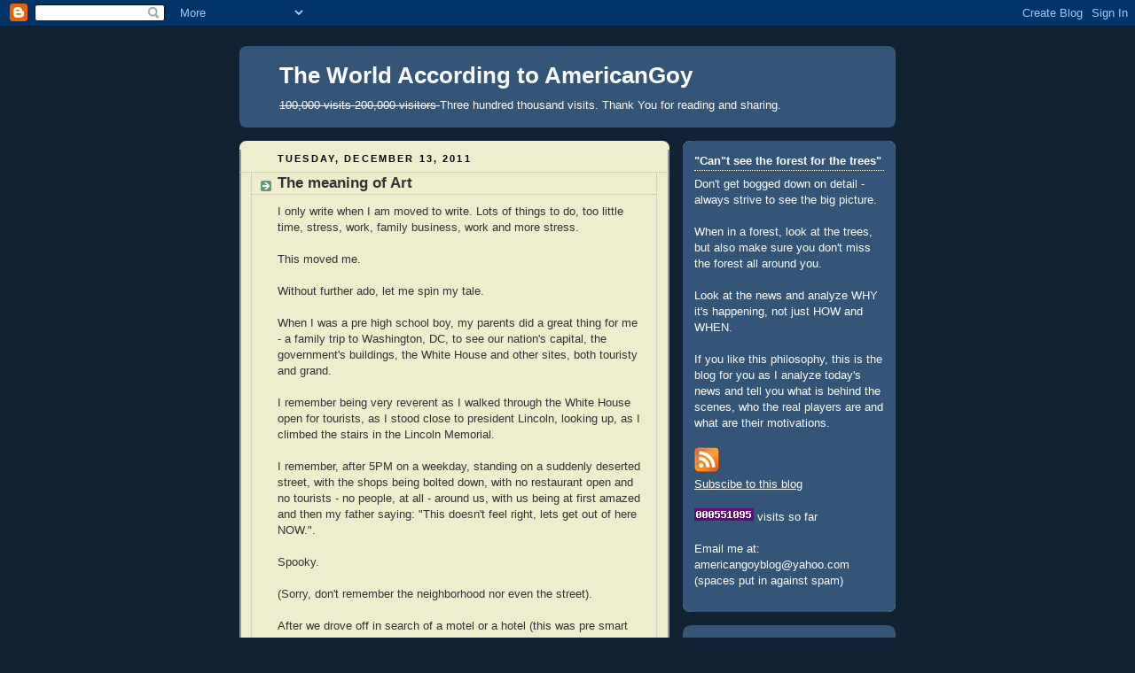

--- FILE ---
content_type: text/html; charset=UTF-8
request_url: https://americangoy.blogspot.com/2011/12/meaning-of-art.html?showComment=1323890000880
body_size: 30902
content:
<!DOCTYPE html>
<html dir='ltr' xmlns='http://www.w3.org/1999/xhtml' xmlns:b='http://www.google.com/2005/gml/b' xmlns:data='http://www.google.com/2005/gml/data' xmlns:expr='http://www.google.com/2005/gml/expr'>
<head>
<link href='https://www.blogger.com/static/v1/widgets/55013136-widget_css_bundle.css' rel='stylesheet' type='text/css'/>
<meta content='text/html; charset=UTF-8' http-equiv='Content-Type'/>
<meta content='blogger' name='generator'/>
<link href='https://americangoy.blogspot.com/favicon.ico' rel='icon' type='image/x-icon'/>
<link href='http://americangoy.blogspot.com/2011/12/meaning-of-art.html' rel='canonical'/>
<link rel="alternate" type="application/atom+xml" title="The World According to AmericanGoy - Atom" href="https://americangoy.blogspot.com/feeds/posts/default" />
<link rel="alternate" type="application/rss+xml" title="The World According to AmericanGoy - RSS" href="https://americangoy.blogspot.com/feeds/posts/default?alt=rss" />
<link rel="service.post" type="application/atom+xml" title="The World According to AmericanGoy - Atom" href="https://draft.blogger.com/feeds/1513679299375736828/posts/default" />

<link rel="alternate" type="application/atom+xml" title="The World According to AmericanGoy - Atom" href="https://americangoy.blogspot.com/feeds/1960557925609087084/comments/default" />
<!--Can't find substitution for tag [blog.ieCssRetrofitLinks]-->
<link href='http://farm5.static.flickr.com/4153/5007296813_ab6ddd005c.jpg' rel='image_src'/>
<meta content='http://americangoy.blogspot.com/2011/12/meaning-of-art.html' property='og:url'/>
<meta content='The meaning of Art' property='og:title'/>
<meta content='I only write when I am moved to write.  Lots of things to do, too little time, stress, work, family business, work and more stress. This mov...' property='og:description'/>
<meta content='https://lh3.googleusercontent.com/blogger_img_proxy/AEn0k_s7gzaoIh-hvp6ap__STlMmL8PbE6ofYeqBXNRFOkRrujxmF69qskDi_gT-n5yyTIPIQk5Kck899UqIRX4FrvZv6cEvygvm7zyd_E-Zq84o1G2txxYBRhK1Q8DUOOxLhSQ=w1200-h630-p-k-no-nu' property='og:image'/>
<title>The World According to AmericanGoy: The meaning of Art</title>
<style id='page-skin-1' type='text/css'><!--
/*
-----------------------------------------------
Blogger Template Style
Name:     Rounders 3
Designer: Douglas Bowman
URL:      www.stopdesign.com
Date:     27 Feb 2004
Updated by: Blogger Team
----------------------------------------------- */
/* Variable definitions
====================
<Variable name="mainBgColor" description="Main Background Color"
type="color" default="#eec">
<Variable name="mainTextColor" description="Text Color" type="color"
default="#333">
<Variable name="postTitleColor" description="Post Title Color" type="color"
default="#333">
<Variable name="dateHeaderColor" description="Date Header Color"
type="color" default="#586">
<Variable name="borderColor" description="Post Border Color" type="color"
default="#bbb">
<Variable name="mainLinkColor" description="Link Color" type="color"
default="#456">
<Variable name="mainVisitedLinkColor" description="Visited Link Color"
type="color" default="#234">
<Variable name="titleBgColor" description="Page Header Background Color"
type="color" default="#357">
<Variable name="titleTextColor" description="Blog Title Color"
type="color" default="#fff">
<Variable name="topSidebarHeaderColor"
description="Top Sidebar Title Color"
type="color" default="#fff">
<Variable name="topSidebarBgColor"
description="Top Sidebar Background Color"
type="color" default="#586">
<Variable name="topSidebarTextColor" description="Top Sidebar Text Color"
type="color" default="#fff">
<Variable name="topSidebarLinkColor" description="Top Sidebar Link Color"
type="color" default="#fff">
<Variable name="topSidebarVisitedLinkColor"
description="Top Sidebar Visited Link Color"
type="color" default="#fff">
<Variable name="bottomSidebarHeaderColor"
description="Bottom Sidebar Title Color"
type="color" default="#abc">
<Variable name="bottomSidebarLinkColor"
description="Bottom Sidebar Link Color"
type="color" default="#99ddbb">
<Variable name="bottomSidebarVisitedLinkColor"
description="Bottom Sidebar Visited Link Color"
type="color" default="#ffffff">
<Variable name="bodyFont" description="Text Font" type="font"
default="normal normal 100% 'Trebuchet MS',Verdana,Arial,Sans-serif">
<Variable name="pageTitleFont" description="Blog Title Font" type="font"
default="normal bold 200% 'Trebuchet MS',Verdana,Arial,Sans-serif">
<Variable name="descriptionFont" description="Blog Description Font" type="font"
default="normal normal 100% 'Trebuchet MS',Verdana,Arial,Sans-serif">
<Variable name="headerFont" description="Sidebar Title Font" type="font"
default="normal bold 100% 'Trebuchet MS',Verdana,Arial,Sans-serif">
<Variable name="postTitleFont" description="Post Title Font" type="font"
default="normal bold 135% 'Trebuchet MS',Verdana,Arial,Sans-serif">
<Variable name="startSide" description="Start side in blog language"
type="automatic" default="left">
<Variable name="endSide" description="End side in blog language"
type="automatic" default="right">
*/
body {
background:#123;
margin:0;
text-align:center;
line-height: 1.5em;
font: x-small Trebuchet MS, Verdana, Arial, Sans-serif;
color:#333333;
font-size/* */:/**/small;
font-size: /**/small;
}
/* Page Structure
----------------------------------------------- */
/* The images which help create rounded corners depend on the
following widths and measurements. If you want to change
these measurements, the images will also need to change.
*/
#outer-wrapper {
width:740px;
margin:0 auto;
text-align:left;
font: normal normal 100% 'Trebuchet MS',Verdana,Arial,Sans-serif;
}
#main-wrap1 {
width:485px;
float:left;
background:#eeeecc url("//www.blogblog.com/rounders3/corners_main_bot.gif") no-repeat left bottom;
margin:15px 0 0;
padding:0 0 10px;
color:#333333;
font-size:97%;
line-height:1.5em;
word-wrap: break-word; /* fix for long text breaking sidebar float in IE */
overflow: hidden;     /* fix for long non-text content breaking IE sidebar float */
}
#main-wrap2 {
float:left;
width:100%;
background:url("//www.blogblog.com/rounders3/corners_main_top.gif") no-repeat left top;
padding:10px 0 0;
}
#main {
background:url("//www.blogblog.com/rounders3/rails_main.gif") repeat-y left;
padding:0;
width:485px;
}
#sidebar-wrap {
width:240px;
float:right;
margin:15px 0 0;
font-size:97%;
line-height:1.5em;
word-wrap: break-word; /* fix for long text breaking sidebar float in IE */
overflow: hidden;     /* fix for long non-text content breaking IE sidebar float */
}
.main .widget {
margin-top: 4px;
width: 468px;
padding: 0 13px;
}
.main .Blog {
margin: 0;
padding: 0;
width: 484px;
}
/* Links
----------------------------------------------- */
a:link {
color: #445566;
}
a:visited {
color: #223344;
}
a:hover {
color: #223344;
}
a img {
border-width:0;
}
/* Blog Header
----------------------------------------------- */
#header-wrapper {
background:#335577 url("//www.blogblog.com/rounders3/corners_cap_top.gif") no-repeat left top;
margin-top:22px;
margin-right:0;
margin-bottom:0;
margin-left:0;
padding-top:8px;
padding-right:0;
padding-bottom:0;
padding-left:0;
color:#ffffff;
}
#header {
background:url("//www.blogblog.com/rounders3/corners_cap_bot.gif") no-repeat left bottom;
padding:0 15px 8px;
}
#header h1 {
margin:0;
padding:10px 30px 5px;
line-height:1.2em;
font: normal bold 200% 'Trebuchet MS',Verdana,Arial,Sans-serif;
}
#header a,
#header a:visited {
text-decoration:none;
color: #ffffff;
}
#header .description {
margin:0;
padding:5px 30px 10px;
line-height:1.5em;
font: normal normal 100% 'Trebuchet MS',Verdana,Arial,Sans-serif;
}
/* Posts
----------------------------------------------- */
h2.date-header {
margin-top:0;
margin-right:28px;
margin-bottom:0;
margin-left:43px;
font-size:85%;
line-height:2em;
text-transform:uppercase;
letter-spacing:.2em;
color:#000000;
}
.post {
margin:.3em 0 25px;
padding:0 13px;
border:1px dotted #bbbbbb;
border-width:1px 0;
}
.post h3 {
margin:0;
line-height:1.5em;
background:url("//www.blogblog.com/rounders3/icon_arrow.gif") no-repeat 10px .5em;
display:block;
border:1px dotted #bbbbbb;
border-width:0 1px 1px;
padding-top:2px;
padding-right:14px;
padding-bottom:2px;
padding-left:29px;
color: #333333;
font: normal bold 135% 'Trebuchet MS',Verdana,Arial,Sans-serif;
}
.post h3 a, .post h3 a:visited {
text-decoration:none;
color: #333333;
}
a.title-link:hover {
background-color: #bbbbbb;
color: #333333;
}
.post-body {
border:1px dotted #bbbbbb;
border-width:0 1px 1px;
border-bottom-color:#eeeecc;
padding-top:10px;
padding-right:14px;
padding-bottom:1px;
padding-left:29px;
}
html>body .post-body {
border-bottom-width:0;
}
.post p {
margin:0 0 .75em;
}
.post-footer {
background: #ffffff;
margin:0;
padding-top:2px;
padding-right:14px;
padding-bottom:2px;
padding-left:29px;
border:1px dotted #bbbbbb;
border-width:1px;
font-size:100%;
line-height:1.5em;
color: #666666;
}
.post-footer p {
margin: 0;
}
html>body .post-footer {
border-bottom-color:transparent;
}
.uncustomized-post-template .post-footer {
text-align: right;
}
.uncustomized-post-template .post-author,
.uncustomized-post-template .post-timestamp {
display: block;
float: left;
text-align:left;
margin-right: 4px;
}
.post-footer a {
color: #456;
}
.post-footer a:hover {
color: #234;
}
a.comment-link {
/* IE5.0/Win doesn't apply padding to inline elements,
so we hide these two declarations from it */
background/* */:/**/url("//www.blogblog.com/rounders/icon_comment_left.gif") no-repeat left 45%;
padding-left:14px;
}
html>body a.comment-link {
/* Respecified, for IE5/Mac's benefit */
background:url("//www.blogblog.com/rounders3/icon_comment_left.gif") no-repeat left 45%;
padding-left:14px;
}
.post img {
margin-top:0;
margin-right:0;
margin-bottom:5px;
margin-left:0;
padding:4px;
border:1px solid #bbbbbb;
}
blockquote {
margin:.75em 0;
border:1px dotted #bbbbbb;
border-width:1px 0;
padding:5px 15px;
color: #000000;
}
.post blockquote p {
margin:.5em 0;
}
#blog-pager-newer-link {
float: left;
margin-left: 13px;
}
#blog-pager-older-link {
float: right;
margin-right: 13px;
}
#blog-pager {
text-align: center;
}
.feed-links {
clear: both;
line-height: 2.5em;
margin-left: 13px;
}
/* Comments
----------------------------------------------- */
#comments {
margin:-25px 13px 0;
border:1px dotted #bbbbbb;
border-width:0 1px 1px;
padding-top:20px;
padding-right:0;
padding-bottom:15px;
padding-left:0;
}
#comments h4 {
margin:0 0 10px;
padding-top:0;
padding-right:14px;
padding-bottom:2px;
padding-left:29px;
border-bottom:1px dotted #bbbbbb;
font-size:120%;
line-height:1.4em;
color:#333333;
}
#comments-block {
margin-top:0;
margin-right:15px;
margin-bottom:0;
margin-left:9px;
}
.comment-author {
background:url("//www.blogblog.com/rounders3/icon_comment_left.gif") no-repeat 2px .3em;
margin:.5em 0;
padding-top:0;
padding-right:0;
padding-bottom:0;
padding-left:20px;
font-weight:bold;
}
.comment-body {
margin:0 0 1.25em;
padding-top:0;
padding-right:0;
padding-bottom:0;
padding-left:20px;
}
.comment-body p {
margin:0 0 .5em;
}
.comment-footer {
margin:0 0 .5em;
padding-top:0;
padding-right:0;
padding-bottom:.75em;
padding-left:20px;
}
.comment-footer a:link {
color: #333;
}
.deleted-comment {
font-style:italic;
color:gray;
}
/* Profile
----------------------------------------------- */
.profile-img {
float: left;
margin-top: 5px;
margin-right: 5px;
margin-bottom: 5px;
margin-left: 0;
border: 4px solid #ffffff;
}
.profile-datablock {
margin-top:0;
margin-right:15px;
margin-bottom:.5em;
margin-left:0;
padding-top:8px;
}
.profile-link {
background:url("//www.blogblog.com/rounders3/icon_profile_left.gif") no-repeat left .1em;
padding-left:15px;
font-weight:bold;
}
.profile-textblock {
clear: both;
margin: 0;
}
.sidebar .clear, .main .widget .clear {
clear: both;
}
#sidebartop-wrap {
background:#335577 url("//www.blogblog.com/rounders3/corners_prof_bot.gif") no-repeat left bottom;
margin:0px 0px 15px;
padding:0px 0px 10px;
color:#ffffff;
}
#sidebartop-wrap2 {
background:url("//www.blogblog.com/rounders3/corners_prof_top.gif") no-repeat left top;
padding: 10px 0 0;
margin:0;
border-width:0;
}
#sidebartop h2 {
line-height:1.5em;
color:#ffffff;
border-bottom: 1px dotted #ffffff;
font: normal bold 100% 'Trebuchet MS',Verdana,Arial,Sans-serif;
margin-bottom: 0.5em;
}
#sidebartop a {
color: #ffffff;
}
#sidebartop a:hover {
color: #ffffff;
}
#sidebartop a:visited {
color: #ffffff;
}
#sidebar a {
color: #ffffff;
}
#sidebar a:hover,
#sidebar a:visited {
color: #ffffff;
}
/* Sidebar Boxes
----------------------------------------------- */
.sidebar .widget {
margin:.5em 13px 1.25em;
padding:0 0px;
}
.widget-content {
margin-top: 0.5em;
}
#sidebarbottom-wrap1 {
background:#335577 url("//www.blogblog.com/rounders3/corners_side_top.gif") no-repeat left top;
margin:0 0 15px;
padding:10px 0 0;
color: #ffffff;
}
#sidebarbottom-wrap2 {
background:url("//www.blogblog.com/rounders3/corners_side_bot.gif") no-repeat left bottom;
padding:0 0 8px;
}
.sidebar h2 {
margin-top:0;
margin-right:0;
margin-bottom:.5em;
margin-left:0;
padding:0 0 .2em;
line-height:1.5em;
font:normal bold 100% 'Trebuchet MS',Verdana,Arial,Sans-serif;
}
.sidebar ul {
list-style:none;
margin:0 0 1.25em;
padding:0;
}
.sidebar ul li {
background:url("//www.blogblog.com/rounders3/icon_arrow_sm.gif") no-repeat 2px .25em;
margin:0;
padding-top:0;
padding-right:0;
padding-bottom:3px;
padding-left:16px;
margin-bottom:3px;
border-bottom:1px dotted #bbbbbb;
line-height:1.4em;
}
.sidebar p {
margin:0 0 .6em;
}
#sidebar h2 {
color: #aabbcc;
border-bottom: 1px dotted #aabbcc;
}
/* Footer
----------------------------------------------- */
#footer-wrap1 {
clear:both;
margin:0 0 10px;
padding:15px 0 0;
}
#footer-wrap2 {
background:#335577 url("//www.blogblog.com/rounders3/corners_cap_top.gif") no-repeat left top;
color:#ffffff;
}
#footer {
background:url("//www.blogblog.com/rounders3/corners_cap_bot.gif") no-repeat left bottom;
padding:8px 15px;
}
#footer hr {display:none;}
#footer p {margin:0;}
#footer a {color:#ffffff;}
#footer .widget-content {
margin:0;
}
/** Page structure tweaks for layout editor wireframe */
body#layout #main-wrap1,
body#layout #sidebar-wrap,
body#layout #header-wrapper {
margin-top: 0;
}
body#layout #header, body#layout #header-wrapper,
body#layout #outer-wrapper {
margin-left:0,
margin-right: 0;
padding: 0;
}
body#layout #outer-wrapper {
width: 730px;
}
body#layout #footer-wrap1 {
padding-top: 0;
}

--></style>
<meta content='GKMC3JcdTvkhl0PsFqS7xZbziFGVZIL7u6xQpR5RTMI=' name='verify-v1'/>
<link href='https://draft.blogger.com/dyn-css/authorization.css?targetBlogID=1513679299375736828&amp;zx=01b752d9-3abf-4dea-8bbc-88b3942d8ff0' media='none' onload='if(media!=&#39;all&#39;)media=&#39;all&#39;' rel='stylesheet'/><noscript><link href='https://draft.blogger.com/dyn-css/authorization.css?targetBlogID=1513679299375736828&amp;zx=01b752d9-3abf-4dea-8bbc-88b3942d8ff0' rel='stylesheet'/></noscript>
<meta name='google-adsense-platform-account' content='ca-host-pub-1556223355139109'/>
<meta name='google-adsense-platform-domain' content='blogspot.com'/>

</head>
<body>
<div class='navbar section' id='navbar'><div class='widget Navbar' data-version='1' id='Navbar1'><script type="text/javascript">
    function setAttributeOnload(object, attribute, val) {
      if(window.addEventListener) {
        window.addEventListener('load',
          function(){ object[attribute] = val; }, false);
      } else {
        window.attachEvent('onload', function(){ object[attribute] = val; });
      }
    }
  </script>
<div id="navbar-iframe-container"></div>
<script type="text/javascript" src="https://apis.google.com/js/platform.js"></script>
<script type="text/javascript">
      gapi.load("gapi.iframes:gapi.iframes.style.bubble", function() {
        if (gapi.iframes && gapi.iframes.getContext) {
          gapi.iframes.getContext().openChild({
              url: 'https://draft.blogger.com/navbar/1513679299375736828?po\x3d1960557925609087084\x26origin\x3dhttps://americangoy.blogspot.com',
              where: document.getElementById("navbar-iframe-container"),
              id: "navbar-iframe"
          });
        }
      });
    </script><script type="text/javascript">
(function() {
var script = document.createElement('script');
script.type = 'text/javascript';
script.src = '//pagead2.googlesyndication.com/pagead/js/google_top_exp.js';
var head = document.getElementsByTagName('head')[0];
if (head) {
head.appendChild(script);
}})();
</script>
</div></div>
<div id='outer-wrapper'>
<div id='header-wrapper'>
<div class='header section' id='header'><div class='widget Header' data-version='1' id='Header1'>
<div id='header-inner'>
<div class='titlewrapper'>
<h1 class='title'>
<a href='https://americangoy.blogspot.com/'>
The World According to AmericanGoy
</a>
</h1>
</div>
<div class='descriptionwrapper'>
<p class='description'><span><strike>100,000 visits </strike>  <strike>200,000 visitors </strike>



Three hundred thousand visits.

Thank You for reading and sharing.</span></p>
</div>
</div>
</div></div>
</div>
<div id='crosscol-wrapper' style='text-align:center'>
<div class='crosscol no-items section' id='crosscol'></div>
</div>
<div id='main-wrap1'><div id='main-wrap2'>
<div class='main section' id='main'><div class='widget Blog' data-version='1' id='Blog1'>
<div class='blog-posts hfeed'>

          <div class="date-outer">
        
<h2 class='date-header'><span>Tuesday, December 13, 2011</span></h2>

          <div class="date-posts">
        
<div class='post-outer'>
<div class='post hentry uncustomized-post-template'>
<a name='1960557925609087084'></a>
<h3 class='post-title entry-title'>
<a href='https://americangoy.blogspot.com/2011/12/meaning-of-art.html'>The meaning of Art</a>
</h3>
<div class='post-header-line-1'></div>
<div class='post-body entry-content'>
<p>I only write when I am moved to write.  Lots of things to do, too little time, stress, work, family business, work and more stress.<br /><br />This moved me.<br /><br />Without further ado, let me spin my tale.<br /><br />When I was a pre high school boy, my parents did a great thing for me - a family trip to Washington, DC, to see our nation's capital, the government's buildings, the White House and other sites, both touristy and grand.<br /><br />I remember being very reverent as I walked through the White House open for tourists, as I stood close to president Lincoln, looking up, as I climbed the stairs in the Lincoln Memorial.<br /><br />I remember, after 5PM on a weekday, standing on a suddenly deserted street, with the shops being bolted down, with no restaurant open and no tourists - no people, at all - around us, with us being at first amazed and then my father saying: "This doesn't feel right, lets get out of here NOW.".<br /><br />Spooky.<br /><br />(Sorry, don't remember the neighborhood nor even the street).<br /><br />After we drove off in search of a motel or a hotel (this was pre smart phones, GPS - only my father driving and a map on my lap), driving a few blocks away from the White House, now it is night time, we notice cars slowing in front of us and swerving to avoid some obstruction on the road in front of us.<br /><br />That obstruction was a stopped car in the middle of the road, and a black guy beating up - or rather, fighting - with a woman.<br /><br />In the middle of a street a few blocks from the White House.<br /><br />You can imagine what went through our minds then: "What the hell is going on here, this is the Nation's CAPITAL for fucks' sake!" which, when we noticed that ALL the cars around us had black drivers and passengers changed to (you guessed it), "This doesn't feel right, lets get out of here NOW.".<br /><br />Spooky.<br /><br />(Sorry, don't remember the neighborhood nor even the street - it's been a long time).<br /><br />But most of all I remember the great Smithsonian exhibitions.<br /><br />As I walked through one museum, I saw planes, from the earliest examples (Oh. My. God. THE Wright Brothers plane!), the first operational fighter jet (the German Me262), and... hang on, is this THE B29 bomber that... why, yes, it is the Enola Gay.<br /><br />Amazing.<br /><br />It made me think of our human race, of how SMART we are as a people, of what we can accomplish, for good and ill - we can fly using a contraption made from wood an fabric, we can fly very, very fast, we can reach the moon, we can unleash hell on earth using the power of the atom.<br /><br />Heady stuff for me (your mileage may vary).<br /><br />Natural History Museum - the incredible past of our planet, with - hang on - look at the size of these bones, that thing is HUGE!<br /><br />Incredible.<br /><br />Look at these cavemen, they had to hunt for their food and forage and compete with animals - look at how much they had to overcome, and how the hell did they ever achieve the jump from that stage to farming with grains, training dogs, building pyramids, making space shuttles...<br /><br />Inspiring.<br /><br />And then, also with a proud name of Smithsonian, we walked into the museum of modern a...<br /><br />Hang on...<br /><br />What the fuck is this shit?<br /><br />Those are the actual words, the actual quote of my mother which she uttered out loud.<br /><br />This Smithsonian was very different from the other museum complexes - whereas the other ones were inspiring, heady, uplifting, this one was... well...<br /><br />Shit.<br /><br />Just.<br /><br />Well, shit.<br /><br />One exhibit was a bunch of TV's stacked one on top of another and their projections were a goofy, weird face splashed across them - so that the face was sometimes in each TV, and sometimes the gigantic face was divided between them.<br /><br />Oh... kay...<br /><br />We walked in and saw much more... art... er...<br /><br />Weirdness.<br /><br />Shit, really.<br /><br />We saw colored dots on a white canvas.<br /><br />We stood, as a family, in front of this, for a few minutes, with our faces showing dejection, surprise, then snickering expressions.<br /><br />We had, what one can call, a What the Fuck face.<br /><br />All of us.<br /><br />We saw the famous Andy Warhol pieces.<br /><br />"Neither here nor there," said my mom.<br /><br />"Doesn't do anything for me," declared my dad.<br /><br />"Why is he so famous?" said the little me.<br /><br />Shrugs all around.<br /><br />I saw various people walking in the building, which, after my little brain did a difficult thing for it at that time - thinking critically after observing - I divided into two groups.<br /><br />One group of people was solemn, walking quietly, pointing, discussing, standing in front of the "art", taking it in, walking, pointing, discussing, reading the programs trying to understand what a given artist was trying to project through his or her work (for example, the three colored dots on a white canvas was moving and profound because... well, I forgot, forgive me, but I am sure it was quote heady, inspiring and moving).<br /><br />The other group was just like my family - moving around without a purpose, a permanent expression of "what the fuck" on their faces, sometimes, just sometimes, momentarily changing to the "WHAT THE FUCK IS THIS SHIT?!" expression.  Snickering, nervous laughter, pointing, shuffling away, then moving towards the exit, breaking into a gallop from a normal stroll as they neared the door.<br /><br />I decided that, while supremely cool and important, modern art was not for me and my pea brain to understand and admire.  I simply did not get it and hoped that, when I grow up, I would become more intelligent, more astute, more cosmopolitan and mature to finally GET IT.<br /><br />A few years later, a bit more grown up, I went to London.<br /><br />I visited a few museums (the World War II museum was a particular hit with me - I mean, I am a man, and no real man can skip the Imperial War Museum in London).  I saw Greenwhich Mean Time, the tools used by ancient mariners as they navigated the seas, their clocks, appreciated their risks, courage, greed, sense of adventure.<br /><br />Heady.<br /><br />Inspiring.<br /><br />Makes one think of how great we humans are.<br /><br />From London it was just a train ride away on the EuroStar to Garde du Nord station in Paris (note to others - do bring your own food on board, the stuff they sell on board is priced for millionare pockets).<br /><br />I loved Paris.<br /><br />Speaking a little French, it was just enough for me to have some trouble communicating but enough for the good people to help me out.<br /><br />I wondered the streets by myself, without any plans, and met a wonderful girl there who was a tourist herself - job interview, you see.<br /><br />We went on a whirlwind tour - Tour d'Eiffel, Notre Dame Cathedral - inspiring.  What cannot we humans accomplish?<br /><br />The Trocadero, in front of the tower and the beautiful park place below me, with cheerful humans walking down there.<br /><br />Nice view.<br /><br />Walking the Champs d'Elysee, with an American group and a lady singing "Ohh Champs d'Elysee, da na na na naaaa!" and laughing with us, happy to see it and realize her dream.<br /><br />We saw the Versailles, the beautiful gardens around it and the inside of the place itself.<br /><br />Beauty.<br /><br />Strolling near the Arc de Triomphe, with the crazy cars doing crazy things around it on the rondo.<br /><br />Scary.<br /><br />But the one thing I remember the most, the one thing that really left an impression with me, was the Louvre.<br /><br />If there is one museum on this earth that every human should see, should visit at least once in their life that is it.<br /><br />(Think of it like a Hajj for intelligent people).<br /><br />The history of the Louvre is very simple - France had a very successful military, especially during the reign of the bloodthirsty and ambitious Napoleon, and they were very successful in traveling all other the world and stealing art treasures which struck their fancy.<br /><br />Which was pretty much everything.<br /><br />As the Louvre grew in importance, various kings started to purchase different stuff to fill it more, then private individuals gave their family art collections and... voila!<br /><br />I started with the ancient section.<br /><br />I walked in between the Sumerian stone guardians - the sphinxes - one on each side of me.<br /><br />I saw the phenomenal works - figurines, mostly - from the dawn of recorded history.<br /><br />Sumer.<br /><br />The age of these carvings blew me away, as well as the obvious skill of the artisans.<br /><br />I saw cuneiform tablets with writing on them from thousands of years before First Anno Domini.<br /><br />Ancient Egypt (<a href="https://www.google.com/search?hl=en&amp;q=louvre+ancient+sumer+statues&amp;gs_sm=e&amp;gs_upl=2019l3063l7l3281l8l7l0l0l0l0l295l1324l0.5.2l7l0&amp;bav=on.2,or.r_gc.r_pw.,cf.osb&amp;biw=789&amp;bih=503&amp;um=1&amp;ie=UTF-8&amp;tbm=isch&amp;source=og&amp;sa=N&amp;tab=wi&amp;ei=5QToTtP-EJTqtgecz-SfDw#um=1&amp;hl=en&amp;tbm=isch&amp;sa=1&amp;q=louvre+ancient+egypt+statues&amp;oq=louvre+ancient+egypt+statues&amp;aq=f&amp;aqi=&amp;aql=&amp;gs_sm=e&amp;gs_upl=7702l8531l0l8761l6l5l0l0l0l3l292l965l0.3.2l5l0&amp;bav=on.2,or.r_gc.r_pw.,cf.osb&amp;fp=4147e9ae49917855&amp;biw=789&amp;bih=503">look at it!</a>).<br /><br />Amazing.<br /><br /><a href="https://www.google.com/search?hl=en&amp;q=louvre+ancient+sumer+statues&amp;gs_sm=e&amp;gs_upl=2019l3063l7l3281l8l7l0l0l0l0l295l1324l0.5.2l7l0&amp;bav=on.2,or.r_gc.r_pw.,cf.osb&amp;biw=789&amp;bih=503&amp;um=1&amp;ie=UTF-8&amp;tbm=isch&amp;source=og&amp;sa=N&amp;tab=wi&amp;ei=5QToTtP-EJTqtgecz-SfDw">Just look at it!</a><br /><br />We did stuff like this WHEN?<br /><br />Then onto Ancient Greece.<br /><br />Rome.<br /><br />The statues perfected.<br /><br />Perfectly proportioned faces.<br /><br />The artists clearly showing us what they wanted us to see, what they wanted us to feel.<br /><br />The artisans statue making craft perfected.<br /><br />The museum programme in my hand, went to my pocket.<br /><br />I could read on what the experts thought a given statue was of, what it signified, but I decided to just take it all in as art - and to learn the history afterward (note: as a tourist, DO buy the goddamn Louvre museum book with glossy paper and hundreds of pictures - you will treasure it).<br /><br />That was the start of my love affair with antiquity, with ancient history, before ancient Judea and the mono religions usurped the world with their hatred... but that's another story.<br /><br />Suffice it to say, I was blown away by what the ancient artists could accomplish and how much was (fortunately!) saved for us.<br /><br />For me.<br /><br />For the human race.<br /><br />After the triumph that was the ancient section, I was reluctant to move onto the middle ages and renaissance paintings section.<br /><br />It was different than the ancients section - whereas the Sumerian, Greek, Roman sections were mostly statues, now I was in the world of paint.<br /><br />I stood in front of a painting, looking at an expression of a peasant girl.  Then noticing the subtle.  There was a candle in the painting, which was giving light to people's faces close to it, leaving one side in the light, one in the shadows.<br /><br />I laughed aloud (you must remember, you are dealing with a dork here, and yes, before you ask, people around me DID look at me and quite probably classified me as an idiot) as I realized that this was GREAT FUN for the painter.<br /><br />He was playing with the light and shadows, the dynamic light and shadows, with the candle in the middle of the composition.<br /><br />He was having fun and loving painting it.<br /><br />I could just imagine a grown man being so full of joy, laughing to himself inwardly, his facial expression showing strain, as he gingerly used geometry, math, angles, physics and his genius and physical prowess (physical prowess is NOT ALWAYS, or perhaps should not be, used to denote a grown child's skill with a basketball or a soccer ball, but can and SHOULD be used to denote a human's skill with a hammer and chisel and a painting brush...).<br /><br /><a href="https://www.google.com/search?hl=en&amp;q=louvre+ancient+sumer+statues&amp;gs_sm=e&amp;gs_upl=2019l3063l7l3281l8l7l0l0l0l0l295l1324l0.5.2l7l0&amp;bav=on.2,or.r_gc.r_pw.,cf.osb&amp;biw=789&amp;bih=503&amp;um=1&amp;ie=UTF-8&amp;tbm=isch&amp;source=og&amp;sa=N&amp;tab=wi&amp;ei=5QToTtP-EJTqtgecz-SfDw#um=1&amp;hl=en&amp;tbm=isch&amp;sa=1&amp;q=louvre+dutch+masters&amp;oq=louvre+dutch+masters&amp;aq=f&amp;aqi=&amp;aql=&amp;gs_sm=e&amp;gs_upl=78521l81943l4l82130l20l19l0l10l10l0l483l1670l1.6.1.0.1l9l0&amp;bav=on.2,or.r_gc.r_pw.,cf.osb&amp;fp=4147e9ae49917855&amp;biw=789&amp;bih=503">The Dutch Masters</a><br /><br />The whole Dutch school of painting was dealing with light (then given by candle or a window in a room) and its effect on people and objects near and far.<br /><br />I made it into a rather large room/hall, and was standing on one side of it, all alone, admiring the technique of a particular painting, noticing the mastery of the artist, how it all flowed and how beautiful it was and thinking to myself: "Well, this is the Dutch Masters exhibit, and this, this painting was painted by THE MASTER of his craft".<br /><br />Spectacular.<br /><br />Literally breathtaking.<br /><br />I finally turned around, as I was quite annoyed by the rather large group behind me hovering close to a particular spot on the wall.<br /><br />I moved in close, elbowed my way in, and saw it - perhaps the most famous art piece in the world.<br /><br />The Mona Lisa (<a href="http://webnerhouse.files.wordpress.com/2011/05/dsc01710.jpg">OMG OMG!</a>)<br /><br />Behind ugly, gaudy, heavy, thick plastic cover.<br /><br />Meh.<br /><br />This... Well, Leonardo da Vinci was a genius, an unparalleled inventor and futurist, but I was not impressed by the small (supposedly self) portrait of a lady (or Leonardo himself as an illuminated individual).<br /><br />Whateva.<br /><br />I went back to admiring the Dutch Masters, the TRULY GIGANTIC paintings they created, the candles and windows and the effect of light on a scene.<br /><br />You know - simple, boring stuff, not like THE Mona Lisa - no, a peasant girl or a group of merchant men playing cards.<br /><br />Rubes for rudes, indeed.<br /><br />I never felt as affected by a museum as I was when I was in, and immediately after leaving, the Louvre.<br /><br />It affects me to this day, with my curiosity of ancient cultures (you know, Sumer, Ur, Harapan, Assyria, Graham Hancock, Schoch, Kenyon, West, Dunn - standard stuff).<br /><br />The next day, I briefly thought about going to a modern art exhibition in Paris - but thought better of it.<br /><br />I felt light, as if I could fly (no drugs were ingested by me, unless one counts Orangina as such), I felt like a new man, inspired, uplifted, happy, proud, so very proud of my human race, and I felt that if I visited a modern art exhibition chances were that those feelings would be gone.<br /><br />Replaced with... well...<br /><br />...Three dots on a canvas...<br /><br />Well, with shit, frankly.<br /><br />I felt like going to such a place would take away from my valuable tourist time in Paris.<br /><br />So I didn't.<br /><br />I called that girl from the day ago instead.<br /><br />After coming back to America, I did not go to art museums, and any mention of modern art, Picasso, and especially Warhol, made me laugh.<br /><br />I can't help it - I must do so when confronted with absurdity.<br /><br />I started to wonder why the art of the Ancients - Ur, Sumer, Greece, Rome - was so simple, yet so beautiful.  Why the people painting compositions of light on a scene were probably giggling like schoolboys kissing their first girl as they deftly manoeuvred their brushes, getting the colors on their palettes mixed <span style="font-style: italic;">just so</span>.<br /><br />I wondered what the fuck happened to modern art?<br /><br />How did it happen?<br /><br />Of course, such philosophical musings were not very high on my daily "to-do" list, and so this question was unanswered, nagging me deep in the dark recesses of my mind.<br /><br />Then I happened upon Dr. Lasha Darkmoon's piece on art in the <a href="http://www.theoccidentalobserver.net/authors/Darkmoon-ArtI.html">theoccidentalobserver</a> and I saw the light.<br /><br />And the shit.<br /><br />But mostly the light.<br /><br />But I know you.<br /><br />You are cheap and don't want to pay (you cheap bastard!).<br /><br />Here:<br /><br />I want you now to leave this blog and read that article in its entirety.<br /><br />If you want, come back to this blog to read some more of my musings about this topic, if not, just stay in Lasha's article, research it, double check the facts, the dramatic personnae, the Frankfurt School, the shit.<br /><br />Open your eyes.<br /><span style="font-size:180%;"><br /><a href="http://www.israelshamir.net/shamirReaders/english/Darkmoon--The-Plot-Against-Art.php"><span style="font-weight: bold;">The Plot Against Art<br />Dr Lasha Darkmoon</span></a></span><br /><br /><span style="font-weight: bold;"><br /><span style="font-size:130%;">So you're back?</span></span><br /><br />I decided against further torture of you and my fingers.<br /><br />A simple exercise of compare and contrast for you.<br /><br />Lets give it a working title of, lets see...<br /><br /><span style="font-size:180%;"><span style="font-weight: bold;">Is it Art - versus!</span></span><br /><br />Lame title, I know, but what can one expect from such a pea brain as myself.<br /><br />There will be rounds - round one, two, etc etc.<br /><br />In each round, two pieces of art will be presented.<br /><br />In each round, pick one winner.<br /><br />Got it?<br /><br />Ready?<br /><br /><br />Lets start!<br /><br />First, lets take what inspired me, the Dutch Master having fun with light and shadow:<br /><br /><a href="http://farm5.static.flickr.com/4153/5007296813_ab6ddd005c.jpg" onblur="try {parent.deselectBloggerImageGracefully();} catch(e) {}"><img alt="" border="0" src="https://lh3.googleusercontent.com/blogger_img_proxy/AEn0k_s7gzaoIh-hvp6ap__STlMmL8PbE6ofYeqBXNRFOkRrujxmF69qskDi_gT-n5yyTIPIQk5Kck899UqIRX4FrvZv6cEvygvm7zyd_E-Zq84o1G2txxYBRhK1Q8DUOOxLhSQ=s0-d" style="float: left; margin: 0pt 10px 10px 0pt; cursor: pointer; width: 500px; height: 368px;"></a><br /><br /><br /><br /><br /><br /><br /><br /><br /><br /><br /><br /><br /><br /><br /><br /><br /><br /><br /><br /><br /><br />Versus!<br /><br />A modern master, a true art genius, improving upon the obsolete techniques of the so called Dutch Masters, giving us his innate playfullness as he plays with lights and shadow, in the aptly titled piece of art called "Shadows", Miiiiiiiiiisteeeeer  Aaaaaaaaaaaandy Warhooooooolololololol!<br /><br /><a href="http://chicagoist.com/attachments/TonyPeregrin/Warhol%20Shadows%201979%20resize.jpg" onblur="try {parent.deselectBloggerImageGracefully();} catch(e) {}"><img alt="" border="0" src="https://lh3.googleusercontent.com/blogger_img_proxy/AEn0k_uDPlxHRSFawzFpa6n-jMrTILuG1hjSd7O76cxuxJ_CYPmRpEydvRUGXy2h_no8-ZagVMcwWKukeGtTm6ox4IvSy_VZLeSBFds2oBiEcHpLQHfFcAof-P4LEFD8WEdYV31JjCfHqGKmjN12kdj603CTczrdM35S=s0-d" style="float: left; margin: 0pt 10px 10px 0pt; cursor: pointer; width: 600px; height: 386px;"></a><br /><br /><br /><br /><br /><br /><br /><br /><br /><br /><br /><br /><br /><br /><br /><br /><br /><br /><br /><br /><br /><br />OK, I know this is hard, you are (probably) not a professional art critic, before you read Dr. Darkmoon's article you had no idea what the Frankfurt School was (and now you do, you lucky dog you!), so breathe in, out, think and pick a winner.<br /><br /><br />When ready, lets go to Round Number Two!<br /><br />Just a common milkmaid, nothing interesting here.<br /><a href="https://blogger.googleusercontent.com/img/b/R29vZ2xl/AVvXsEgrXeFTop9GhcTWkZvMuzF-YYizZ1j7qJEINgh2JL7thA7dNL7JRDpdP7yKMPe0LDmxHfIXFjLQfAdldhBHX-0Y_9U_LigUjYHJzr0fH-IDxMSwC0ILU_H1CE-RvE0Ced7tCTjFvf25Ji3h/s400/xxl_milkmaid.jpg" onblur="try {parent.deselectBloggerImageGracefully();} catch(e) {}"><img alt="" border="0" src="https://blogger.googleusercontent.com/img/b/R29vZ2xl/AVvXsEgrXeFTop9GhcTWkZvMuzF-YYizZ1j7qJEINgh2JL7thA7dNL7JRDpdP7yKMPe0LDmxHfIXFjLQfAdldhBHX-0Y_9U_LigUjYHJzr0fH-IDxMSwC0ILU_H1CE-RvE0Ced7tCTjFvf25Ji3h/s400/xxl_milkmaid.jpg" style="float: left; margin: 0pt 10px 10px 0pt; cursor: pointer; width: 357px; height: 400px;" /></a><br /><br /><br /><br /><br /><br /><br /><br /><br /><br /><br /><br /><br /><br /><br /><br /><br /><br /><br /><br /><br /><br /><br />Versus!<br /><a href="http://en.wikipedia.org/wiki/Damien_Hirst">Damien Steven Hirst</a>, an artist so successful that he "is reportedly Britain's richest living artist, with his wealth valued at &#163;215m in the 2010 Sunday Times Rich List."  Again, a true genius, "He is the most prominent member of the group known as the Young British Artists (or YBAs), who dominated the art scene in Britain during the 1990s".<br /><br />Let me quote it again for yah biatches:<br /><br /><blockquote><span style="font-weight: bold;">Dominated the British Art Scene.</span></blockquote><br /><br />Heavy.<br /><br />Here is one of his paintings.<br /><br />Are you ready for genious?<br /><br />I said ARE YOU REAAAAAAAAADY FOOOOOOOR GEEEEEEENIUSSSSSSS!<br /><span style="font-style: italic;font-size:78%;" >(Welp, then here you go...):</span><br /><a href="http://av.r.ftdata.co.uk/files/2011/07/Dots-Damien-Hirst.jpg" onblur="try {parent.deselectBloggerImageGracefully();} catch(e) {}"><img alt="" border="0" src="https://lh3.googleusercontent.com/blogger_img_proxy/AEn0k_vKdvrbZikrg3XEPwxFWjSVkWPX9ISnKCSk2OPX_yKKInZIvh19at7AMjl03tz8jrgOTnX-55GYcVKqNrm473_iRe9Sc1EwH2cvViXmRBXKJuT8bf_KhtenDAr3NQwA4A=s0-d" style="float: left; margin: 0pt 10px 10px 0pt; cursor: pointer; width: 650px; height: 546px;"></a><br /><a href="http://av.r.ftdata.co.uk/files/2011/07/Dots-Damien-Hirst.jpg" onblur="try {parent.deselectBloggerImageGracefully();} catch(e) {}"><img alt="" border="0" src="https://lh3.googleusercontent.com/blogger_img_proxy/AEn0k_vKdvrbZikrg3XEPwxFWjSVkWPX9ISnKCSk2OPX_yKKInZIvh19at7AMjl03tz8jrgOTnX-55GYcVKqNrm473_iRe9Sc1EwH2cvViXmRBXKJuT8bf_KhtenDAr3NQwA4A=s0-d" style="display: block; margin: 0px auto 10px; text-align: center; cursor: pointer; width: 650px; height: 546px;"></a><br /><br />So much genius it is spilling off the web page!<br /><br />He cain't be kontained!<br /><br />Ahem...<br /><br />Stop, stop, is the effort of trying to pick a winner difficult for you?<br />It should be, this must be very tiring for you, what, with (hopefully) no experts nearby to help you make up your mind and guide you in the right direction.<br /><br />But now you must pick.  The first one, or the last one.<br /><br />This is a head to head combat, art style.<br /><br />Don't be a pussy, pick a winner (at random if you just cannot make up your mind) and lets go!<br /><br />To...<br /><br /><br />Round Three, the Ultimate, Final Round!<br />Up first is a random picture from google search showing us bits and pieces of ancient Sumer, a sphinx and a scene of two people talking, nothing too exciting, just normal Sumer stuff (click the picture to see the whole of it, including the Sphinx):<br /><a href="http://images.travelpod.com/users/clarf/1.1293136261.le-louvre---sumerian-works-1.jpg" onblur="try {parent.deselectBloggerImageGracefully();} catch(e) {}"><img alt="" border="0" src="https://lh3.googleusercontent.com/blogger_img_proxy/AEn0k_u4jGCdbrNLOc6ham_RGHn02lU488Z2eygpOa4UkXUnEWVVw8ciH92MAuqA95k7sSRkx5BSZWUFZiH83NcaUWENUlfbYKrbI4oNhzvqZXIROmZdY0wXvllW64-EYZp2X2v1TSjVE3EtH_kHr59KkqC7WtH7PQ28PQ=s0-d" style="float: left; margin: 0pt 10px 10px 0pt; cursor: pointer; width: 550px; height: 413px;"></a><br /><br />Versus!<br />Also a random picture from google search, "modern art Smithsonian", showing us a modern scene of uh, ummm, hmmmm, with the artist trying to express, ummm... Well, you should be moved, dammit!  If you are not moved, it is because your idiot blog author has pasted it wrong, so go ahead - click it for the full effect and watch the artist play upon your emotions as he changes your worldview, your feelings, affects your very soul!:<br /><a href="http://www.tannershot.com/wp-content/uploads/2010/09/IMG_1654.jpg" onblur="try {parent.deselectBloggerImageGracefully();} catch(e) {}"><img alt="" border="0" src="https://lh3.googleusercontent.com/blogger_img_proxy/AEn0k_t61_RpegbwHuc3CgynyZrG8ROEyU2dbv7no55XsZKrdSuoXIDt0bsIaDXlc3NVShIn_z0MQ8BBk0YdW-uTLPDKHW9YWZnHY4SLBuuErPGlCEbnhQQ-aHfBPlSLofnj8dDoLDs9=s0-d" style="float: left; margin: 0pt 10px 10px 0pt; cursor: pointer; width: 1200px; height: 800px;"></a><br /><br /><br />I lied.<br /><br />There is one more.<br /><br />This will truly, truly tax your brain and intellect.<br /><br />This will be the most difficult one of all.<br /><br />Breathe in.<br /><br />Out.<br /><br />Let it all out (ooooooooof!).<br /><br />This is in video format, perhaps this will be easier for your modern brain to process?<br /><br />Anyhoo...<br /><br />OK, lets plunge in.<br /><br />A homeless Korean boy, singing on a kitschy, tacky South Korean version of Idol, singing live:<br /><iframe width="560" height="315" src="//www.youtube.com/embed/tZ46Ot4_lLo" frameborder="0" allowfullscreen></iframe><br /><br />Versus!<br />This group of modern musical geniuses needs no introduction, the amount of talent on display in this shiznit is off da hook (yo), we gotz the up and coming Rick Ross, whose talent is so large it cain't be kontained by a normal shirt, the genious of Lil Wayne aaaand the pop sensation Drake fronted by the smooth and silky DJ Khaled (mada faaaaaakaaaaaa!)  Leeeets gooooooo!:<br /><iframe width="560" height="315" src="//www.youtube.com/embed/upM_71EGnuI" frameborder="0" allowfullscreen></iframe><br /><br /><br /><br /><br />Stop!<br /><br />It is over!<br /><br />I know you expected to only lazily read stuff, and to not do an actual, strenuous, brain taxing exercise (ouchie!).<br /><br />But you are done!<br /><br />Rejoice!<br /><br />Now, do you remember which ones did you pick as art, or at least as winners in the <span style="font-style: italic;">versus!</span> stages?<br /><br />Did you always pick the first option?<br /><br />Always the second option?<br /><br />A mix, a mish mash of first one, then the other?<br /><br />At least tell me that the lyrical genius of Deeee Jaaaay Khaled (in da hizzouse!) with such a tremendous cast of supporting music virtuosos won versus a homeless boy from Korea, an unsuccessful nobody, a loser - a loser competing against such a group of winners.<br /><br /><br />I would be thrilled if you let me know your results of this little exercise!</p>
<div style='float:bottom; margin-left:10px;'>
</div>
<div style='clear: both;'></div>
</div>
<div class='post-footer'>
<p class='post-footer-line post-footer-line-1'>
<span class='post-author vcard'>
Posted by
<span class='fn'>AmericanGoy</span>
</span>
<span class='post-timestamp'>
at
<a class='timestamp-link' href='https://americangoy.blogspot.com/2011/12/meaning-of-art.html' rel='bookmark' title='permanent link'><abbr class='published' title='2011-12-13T16:34:00-08:00'>4:34&#8239;PM</abbr></a>
</span>
<span class='post-comment-link'>
</span>
<span class='post-backlinks post-comment-link'>
</span>
<span class='post-icons'>
<span class='item-action'>
<a href='https://draft.blogger.com/email-post/1513679299375736828/1960557925609087084' title='Email Post'>
<img alt="" class="icon-action" src="//www.blogger.com/img/icon18_email.gif">
</a>
</span>
</span>
</p>
<p class='post-footer-line post-footer-line-2'>
<span class='post-labels'>
</span>
</p>
<p class='post-footer-line post-footer-line-3'></p>
</div>
</div>
<div class='comments' id='comments'>
<a name='comments'></a>
<h4>7 comments:</h4>
<div id='Blog1_comments-block-wrapper'>
<dl class='avatar-comment-indent' id='comments-block'>
<dt class='comment-author ' id='c5468838540622493936'>
<a name='c5468838540622493936'></a>
<div class="avatar-image-container avatar-stock"><span dir="ltr"><img src="//resources.blogblog.com/img/blank.gif" width="35" height="35" alt="" title="Fyodor">

</span></div>
Fyodor
said...
</dt>
<dd class='comment-body' id='Blog1_cmt-5468838540622493936'>
<p>
The film <a href="//www.youtube.com/view_play_list?p=619ED61282CD714E" rel="nofollow"><b>&#39;The Banishment of Beauty&#39;</b></a>also discusses the explicit rejection of anything that demonstrates aesthetic value (or aesthetic accomplishment) in modern art. By doing this modern art is making a <i>political</i> statement. In rejecting the Hellenestistic value of beauty that has been a  longstanding aspiration of western civilization it is rejecting the &#39;old&#39; or existing world order that was defined by Christendom &amp; Western Civilization. <br /><br />Of course the film, Banishment of Beauty, does not explore the political subtext behind these trends. LashaDarkmoon hit the nail on the head. <br /><br />I also encourage you to read up on the three part series on <a href="http://www.theoccidentalobserver.net/2011/09/mark-rothko-abstract-expressionism-and-the-decline-of-western-art/" rel="nofollow">Mark Rothko</a> in The Occidental Observer and of course,  Elizabeth Whitcombe&#39;s article <a href="http://www.theoccidentalobserver.net/author/elizabethwhitcombe/" rel="nofollow"><b>Adorno as Critic: Celebrating the Socially Destructive Force of Music</b></a>
</p>
</dd>
<dd class='comment-footer'>
<span class='comment-timestamp'>
<a href='https://americangoy.blogspot.com/2011/12/meaning-of-art.html?showComment=1323853154599#c5468838540622493936' title='comment permalink'>
December 14, 2011 at 12:59&#8239;AM
</a>
<span class='item-control blog-admin pid-1423842189'>
<a class='comment-delete' href='https://draft.blogger.com/comment/delete/1513679299375736828/5468838540622493936' title='Delete Comment'>
<img src='https://resources.blogblog.com/img/icon_delete13.gif'/>
</a>
</span>
</span>
</dd>
<dt class='comment-author ' id='c3004154348375293974'>
<a name='c3004154348375293974'></a>
<div class="avatar-image-container vcard"><span dir="ltr"><a href="https://draft.blogger.com/profile/03671075111499067052" target="" rel="nofollow" onclick="" class="avatar-hovercard" id="av-3004154348375293974-03671075111499067052"><img src="https://resources.blogblog.com/img/blank.gif" width="35" height="35" class="delayLoad" style="display: none;" longdesc="//blogger.googleusercontent.com/img/b/R29vZ2xl/AVvXsEj7jkmzWnhdgyG3AraRR3gxJ-8VTECBJj3R9xF-XlrGCsIK2rdPYcRqRlUmu_lzrUY9sJS2psLno1JOM1h20-NkMXwtxgbuf-LJ5eySao93dai6Mz2ms7R87KqkHwSAbA/s45-c/menCrying03.jpeg" alt="" title="Kosta">

<noscript><img src="//blogger.googleusercontent.com/img/b/R29vZ2xl/AVvXsEj7jkmzWnhdgyG3AraRR3gxJ-8VTECBJj3R9xF-XlrGCsIK2rdPYcRqRlUmu_lzrUY9sJS2psLno1JOM1h20-NkMXwtxgbuf-LJ5eySao93dai6Mz2ms7R87KqkHwSAbA/s45-c/menCrying03.jpeg" width="35" height="35" class="photo" alt=""></noscript></a></span></div>
<a href='https://draft.blogger.com/profile/03671075111499067052' rel='nofollow'>Kosta</a>
said...
</dt>
<dd class='comment-body' id='Blog1_cmt-3004154348375293974'>
<p>
The painting of dots was... um... decorative?<br />But I&#39;d rather have <a href="http://www.ramonaspainting.com/" rel="nofollow">Ramona&#39;s Painting</a> hanging on my wall.<br /><br />Or even <a href="http://www.odditycentral.com/pics/art-critics-go-bananas-over-paintings-made-by-monkey.html" rel="nofollow">Pockets&#39; paintings. </a><br /><br />Perhaps you and I just don&#39;t get it goy boy, coz it seems that today, <a href="http://www.artnet.com/magazine/reviews/fiers/fiers1-9-01.asp" rel="nofollow">Shit Sells</a><br /><br />&quot;Banishment of beauty&quot; indeed Fyodor.
</p>
</dd>
<dd class='comment-footer'>
<span class='comment-timestamp'>
<a href='https://americangoy.blogspot.com/2011/12/meaning-of-art.html?showComment=1323867378619#c3004154348375293974' title='comment permalink'>
December 14, 2011 at 4:56&#8239;AM
</a>
<span class='item-control blog-admin pid-1352000701'>
<a class='comment-delete' href='https://draft.blogger.com/comment/delete/1513679299375736828/3004154348375293974' title='Delete Comment'>
<img src='https://resources.blogblog.com/img/icon_delete13.gif'/>
</a>
</span>
</span>
</dd>
<dt class='comment-author blog-author' id='c8533009804413672528'>
<a name='c8533009804413672528'></a>
<div class="avatar-image-container vcard"><span dir="ltr"><a href="https://draft.blogger.com/profile/00865892490752172185" target="" rel="nofollow" onclick="" class="avatar-hovercard" id="av-8533009804413672528-00865892490752172185"><img src="https://resources.blogblog.com/img/blank.gif" width="35" height="35" class="delayLoad" style="display: none;" longdesc="//blogger.googleusercontent.com/img/b/R29vZ2xl/AVvXsEiutg6AS6EFkh4fNUq73h7BDWV6TUgJS5_jseYxQuBceGuvNgmms8z-IVtim_pNZ36fkfKp6EDEK0jQpdWvUB6yrpKpJRdaMIZf_gFNaaoQdwNuybfIOiQ7sbj6Cj8lBQ/s45-c/princess1.jpg" alt="" title="AmericanGoy">

<noscript><img src="//blogger.googleusercontent.com/img/b/R29vZ2xl/AVvXsEiutg6AS6EFkh4fNUq73h7BDWV6TUgJS5_jseYxQuBceGuvNgmms8z-IVtim_pNZ36fkfKp6EDEK0jQpdWvUB6yrpKpJRdaMIZf_gFNaaoQdwNuybfIOiQ7sbj6Cj8lBQ/s45-c/princess1.jpg" width="35" height="35" class="photo" alt=""></noscript></a></span></div>
<a href='https://draft.blogger.com/profile/00865892490752172185' rel='nofollow'>AmericanGoy</a>
said...
</dt>
<dd class='comment-body' id='Blog1_cmt-8533009804413672528'>
<p>
Thank You both for the outstanding comments.<br /><br />Fyodor,<br /><br />The film &#39;The Banishment of Beauty&#39; states the facts but, like you hinted, dances around the subject of WHY (I will watch in full in a few days).<br /><br />&quot;White Centre (Yellow, Pink and Lavender on Rose) by Mark Rothko (1960): Sold at auction in 2007 for $73 million&quot;<br /><br />Culture is very important, and destruction of ALL art forms - printed media (yes, newspaper articles CAN be an art form, and of course poems and books), music (self explanatory), sculptures and paintings, with a flood of weird, ugly, depressing shit standing proudly in galleries to be bought by the 1%, with actual, real artists with talent having no place there.<br /><br />Sickening.<br /><br />Looking at http://www.theoccidentalobserver.net/2009/08/adorno-as-critic/<br />- just look at the picture of Theodor Adorno!<br /><br />Forgive me for pseudo-pop psychiatry here, but it is obvious that there is something disturbing inside this man; this man&#39;s face screams pain and loathing and fear and base feelings; something is wrong with him.<br /><br />Shudder.<br /><br /><br />Kosta;<br /><br />Ramona&#39;s painting is cute, especially as you see the animal actually smiling as it paints (do you see it too?).<br /><br />The monkey&#39;s work is much better than Warhololololol&#39;s in my not so humble opinion - but then again, almost everybody&#39;s is.<br /><br />Shit sells... He created a machine to produce shit.  <br /><br />Of course, the powers that be praise and glorify this... this profoundly disturbed and sick... work (surely not art?).<br /><br />We live in a sick world my friends, but all of us can make it a little but better day by day.<br /><br />Don&#39;t give up the fight.
</p>
</dd>
<dd class='comment-footer'>
<span class='comment-timestamp'>
<a href='https://americangoy.blogspot.com/2011/12/meaning-of-art.html?showComment=1323890000880#c8533009804413672528' title='comment permalink'>
December 14, 2011 at 11:13&#8239;AM
</a>
<span class='item-control blog-admin pid-1393140018'>
<a class='comment-delete' href='https://draft.blogger.com/comment/delete/1513679299375736828/8533009804413672528' title='Delete Comment'>
<img src='https://resources.blogblog.com/img/icon_delete13.gif'/>
</a>
</span>
</span>
</dd>
<dt class='comment-author ' id='c6046377015881606284'>
<a name='c6046377015881606284'></a>
<div class="avatar-image-container avatar-stock"><span dir="ltr"><a href="http://www.theoccidentalobserver.net/2009/09/the-mysterious-german-professor/" target="" rel="nofollow" onclick=""><img src="//resources.blogblog.com/img/blank.gif" width="35" height="35" alt="" title="Fyodor">

</a></span></div>
<a href='http://www.theoccidentalobserver.net/2009/09/the-mysterious-german-professor/' rel='nofollow'>Fyodor</a>
said...
</dt>
<dd class='comment-body' id='Blog1_cmt-6046377015881606284'>
<p>
I may have linked to the wrong article about Adorno, the article I was thinking of was <a href="http://www.theoccidentalobserver.net/2009/09/the-mysterious-german-professor/" rel="nofollow">The Mysterious German Professor</a><br /><br /><i>....by the late 1940s Adorno understood that popular music could be used to further the cause of revolution. Adorno and the other Frankfurt School theorists and New York Intellectuals were well aware that popular music could be used to manipulate the masses in communist, fascist, and capitalist societies. As alienated intellectuals living in New York in the 1930s and early 1940s, they had excellent reasons to dislike popular culture: In the US, it upheld the capitalist status quo. In National Socialist Germany it reinforced anti-Semitism and racialist ideology. And in the Soviet Union, it was part of Stalinist repression.<br /><br />But it&#8217;s a completely different ballgame when they had the power to influence popular culture, as they did after World War II. If these leftist intellectuals had the power to influence popular culture, they could use it to manipulate the masses in the directions that they wanted &#8212; toward liberal cosmopolitanism, breaking down racial barriers, and promoting Black cultural icons.<br /><br />Atlantic Records was certainly involved in these trends.</i><br /><br />I&#39;m afraid you might be asking your readers to do a fair amount of reading and thinking. Most people view the promotion of &#39;counterculture&#39; in the 1960&#39;s as artists lashing out at &#39;the system&#39; or &#39;the man&#39;. <br /><br />These articles imply that these artistic trends are in fact serving as a cultural vanguard that promotes ideas, trends, tastes, that the &#39;elite&#39; or at least a highly cohesive part of our elite wish to propagate. That&#39;s a bit too far outside of the box for most people to grasp.
</p>
</dd>
<dd class='comment-footer'>
<span class='comment-timestamp'>
<a href='https://americangoy.blogspot.com/2011/12/meaning-of-art.html?showComment=1323893902244#c6046377015881606284' title='comment permalink'>
December 14, 2011 at 12:18&#8239;PM
</a>
<span class='item-control blog-admin pid-1423842189'>
<a class='comment-delete' href='https://draft.blogger.com/comment/delete/1513679299375736828/6046377015881606284' title='Delete Comment'>
<img src='https://resources.blogblog.com/img/icon_delete13.gif'/>
</a>
</span>
</span>
</dd>
<dt class='comment-author blog-author' id='c8547877197867696642'>
<a name='c8547877197867696642'></a>
<div class="avatar-image-container vcard"><span dir="ltr"><a href="https://draft.blogger.com/profile/00865892490752172185" target="" rel="nofollow" onclick="" class="avatar-hovercard" id="av-8547877197867696642-00865892490752172185"><img src="https://resources.blogblog.com/img/blank.gif" width="35" height="35" class="delayLoad" style="display: none;" longdesc="//blogger.googleusercontent.com/img/b/R29vZ2xl/AVvXsEiutg6AS6EFkh4fNUq73h7BDWV6TUgJS5_jseYxQuBceGuvNgmms8z-IVtim_pNZ36fkfKp6EDEK0jQpdWvUB6yrpKpJRdaMIZf_gFNaaoQdwNuybfIOiQ7sbj6Cj8lBQ/s45-c/princess1.jpg" alt="" title="AmericanGoy">

<noscript><img src="//blogger.googleusercontent.com/img/b/R29vZ2xl/AVvXsEiutg6AS6EFkh4fNUq73h7BDWV6TUgJS5_jseYxQuBceGuvNgmms8z-IVtim_pNZ36fkfKp6EDEK0jQpdWvUB6yrpKpJRdaMIZf_gFNaaoQdwNuybfIOiQ7sbj6Cj8lBQ/s45-c/princess1.jpg" width="35" height="35" class="photo" alt=""></noscript></a></span></div>
<a href='https://draft.blogger.com/profile/00865892490752172185' rel='nofollow'>AmericanGoy</a>
said...
</dt>
<dd class='comment-body' id='Blog1_cmt-8547877197867696642'>
<p>
Fyodor...<br /><br />I think I am now stuck in an &quot;Alice through the looking glass&quot; moment, and becoming more so with each year.<br /><br />There is the world out there, open and simple and shown on your reality TV, and then the hidden world, with secret, unknown power struggles, unnoticed by the blathering, confused masses.<br /><br />Thanks for posting the link - both are quite good.
</p>
</dd>
<dd class='comment-footer'>
<span class='comment-timestamp'>
<a href='https://americangoy.blogspot.com/2011/12/meaning-of-art.html?showComment=1323899198809#c8547877197867696642' title='comment permalink'>
December 14, 2011 at 1:46&#8239;PM
</a>
<span class='item-control blog-admin pid-1393140018'>
<a class='comment-delete' href='https://draft.blogger.com/comment/delete/1513679299375736828/8547877197867696642' title='Delete Comment'>
<img src='https://resources.blogblog.com/img/icon_delete13.gif'/>
</a>
</span>
</span>
</dd>
<dt class='comment-author ' id='c134961783252177268'>
<a name='c134961783252177268'></a>
<div class="avatar-image-container avatar-stock"><span dir="ltr"><img src="//resources.blogblog.com/img/blank.gif" width="35" height="35" alt="" title="Anonymous">

</span></div>
Anonymous
said...
</dt>
<dd class='comment-body' id='Blog1_cmt-134961783252177268'>
<p>
Wharhol bored and brought vapid to a stupefying level, to be sure. It was in music, (no personal pronoun applicable) the effect on human life brought in contact became extremely deleterious. My words stumble but one must see it as the language lacking the ability to register my disgust at the afore mentioned cretin. R. Olausen.
</p>
</dd>
<dd class='comment-footer'>
<span class='comment-timestamp'>
<a href='https://americangoy.blogspot.com/2011/12/meaning-of-art.html?showComment=1323906948539#c134961783252177268' title='comment permalink'>
December 14, 2011 at 3:55&#8239;PM
</a>
<span class='item-control blog-admin pid-1423842189'>
<a class='comment-delete' href='https://draft.blogger.com/comment/delete/1513679299375736828/134961783252177268' title='Delete Comment'>
<img src='https://resources.blogblog.com/img/icon_delete13.gif'/>
</a>
</span>
</span>
</dd>
<dt class='comment-author ' id='c567179511673825062'>
<a name='c567179511673825062'></a>
<div class="avatar-image-container avatar-stock"><span dir="ltr"><a href="http://www.counter-currents.com/2011/12/deconstructing-disney/" target="" rel="nofollow" onclick=""><img src="//resources.blogblog.com/img/blank.gif" width="35" height="35" alt="" title="AnonymousCoward">

</a></span></div>
<a href='http://www.counter-currents.com/2011/12/deconstructing-disney/' rel='nofollow'>AnonymousCoward</a>
said...
</dt>
<dd class='comment-body' id='Blog1_cmt-567179511673825062'>
<p>
You might be interested in this essay about Walt Disney:<br /><br /><a href="http://www.counter-currents.com/2011/12/deconstructing-disney/" rel="nofollow">Deconstructing Disney</a>
</p>
</dd>
<dd class='comment-footer'>
<span class='comment-timestamp'>
<a href='https://americangoy.blogspot.com/2011/12/meaning-of-art.html?showComment=1323912988962#c567179511673825062' title='comment permalink'>
December 14, 2011 at 5:36&#8239;PM
</a>
<span class='item-control blog-admin pid-1423842189'>
<a class='comment-delete' href='https://draft.blogger.com/comment/delete/1513679299375736828/567179511673825062' title='Delete Comment'>
<img src='https://resources.blogblog.com/img/icon_delete13.gif'/>
</a>
</span>
</span>
</dd>
</dl>
</div>
<p class='comment-footer'>
<a href='https://draft.blogger.com/comment/fullpage/post/1513679299375736828/1960557925609087084' onclick=''>Post a Comment</a>
</p>
</div>
</div>

        </div></div>
      
</div>
<div class='blog-pager' id='blog-pager'>
<span id='blog-pager-newer-link'>
<a class='blog-pager-newer-link' href='https://americangoy.blogspot.com/2011/12/i-know-others-have-blogged-about-it-but.html' id='Blog1_blog-pager-newer-link' title='Newer Post'>Newer Post</a>
</span>
<span id='blog-pager-older-link'>
<a class='blog-pager-older-link' href='https://americangoy.blogspot.com/2011/10/apologies-stuff-life-more-stuff-money.html' id='Blog1_blog-pager-older-link' title='Older Post'>Older Post</a>
</span>
<a class='home-link' href='https://americangoy.blogspot.com/'>Home</a>
</div>
<div class='clear'></div>
<div class='post-feeds'>
<div class='feed-links'>
Subscribe to:
<a class='feed-link' href='https://americangoy.blogspot.com/feeds/1960557925609087084/comments/default' target='_blank' type='application/atom+xml'>Post Comments (Atom)</a>
</div>
</div>
</div></div>
</div></div>
<div id='sidebar-wrap'>
<div id='sidebartop-wrap'><div id='sidebartop-wrap2'>
<div class='sidebar section' id='sidebartop'><div class='widget Text' data-version='1' id='Text1'>
<h2 class='title'>"Can"t see the forest for the trees"</h2>
<div class='widget-content'>
Don't get bogged down on detail - always strive to see the big picture.<br/><br/>When in a forest, look at the trees, but also make sure you don't miss the forest all around you.<br/><br/>Look at the news and analyze WHY it's happening, not just HOW and WHEN.<br/><br/>If you like this philosophy, this is the blog for you as I analyze today's news and tell you what is behind the scenes, who the real players are and what are their motivations.<br/><br/><span style="text-decoration: underline;"><a onblur="try {parent.deselectBloggerImageGracefully();} catch(e) {}" href="http://americangoy.blogspot.com/atom.xml"><img id="BLOGGER_PHOTO_ID_5174381951322934738" style="cursor: pointer;" alt="" src="https://blogger.googleusercontent.com/img/b/R29vZ2xl/AVvXsEjKu_i6iIV_A1OhT-3DQv2NoaQ0M6CHBgBk9C-HkTRcoNx8gOAveIXJOSOL38hfNteQMw0ofQm85Z2lHf6kqZJK6-rpgF65DYC50IWISNXdr0q8w4BP4EL4on1MlNa2rEbK5EN8uYPyrHfE/s400/feed-icon-28x28.png" border="0" /></a></span><br/><a href="http://americangoy.blogspot.com/atom.xml">Subscibe to this blog</a><br/><br/><a href="http://www.statcounter.com/" target="_blank"><img alt="advanced web statistics" src="https://lh3.googleusercontent.com/blogger_img_proxy/AEn0k_uVrCO2MhGzmcUwCLtKDLG4NoVJ6CawqrgOkhKJiZ2zKthkOXduZGAS5aIMqxkGb9v-3Q8Tz3QdnE9GdkiX1RYiLP2SQBzaYXCkge5SPRazIh_OlQ=s0-d" border="0"></a> visits so far<br/><br/>Email me at:  americangoyblog@yahoo.com (spaces put in against spam)<br/>
</div>
<div class='clear'></div>
</div></div>
</div></div>
<div id='sidebarbottom-wrap1'><div id='sidebarbottom-wrap2'>
<div class='sidebar section' id='sidebar'><div class='widget LinkList' data-version='1' id='LinkList1'>
<h2>Unknown History</h2>
<div class='widget-content'>
<ul>
<li><a href='http://americangoy.blogspot.com/2013/01/bible-studies.html'>Bible History Part 1</a></li>
<li><a href='http://americangoy.blogspot.com/2012/12/when-did-america-enter-ww2-part-1.html'>When did America enter WW2? Part 1</a></li>
<li><a href='http://americangoy.blogspot.com/2011/09/modern-history-hurricane-katrina-racism.html'>Modern History - Hurricane Katrina, Savagery, Racism and Combat Operations, 2005</a></li>
<li><a href='http://americangoy.blogspot.com/2008/01/ww2-operation-barbarossa-1941-real.html'>Icebreaker and Barbarossa: Unknown World War 2</a></li>
<li><a href='http://americangoy.blogspot.com/2008/01/kick-off-of-real-history-series-first.html'>American-Mexican War</a></li>
<li><a href='http://americangoy.blogspot.com/2012/07/fun-and-games.html'>Fun and Games: Training exercises occuring on 9/11</a></li>
</ul>
<div class='clear'></div>
</div>
</div><div class='widget LinkList' data-version='1' id='LinkList14'>
<h2>Israeli spying in America</h2>
<div class='widget-content'>
<ul>
<li><a href='http://americangoy.blogspot.com/2008_10_15_archive.html'>Israeli companies spy on Americans at AT&T and Verizon</a></li>
<li><a href='http://americangoy.blogspot.com/2009/03/irony-overload-strange-case-of-charles.html'>Irony overload- the strange case of Charles W. "Chas" Freeman</a></li>
<li><a href='http://americangoy.blogspot.com/2009/04/things-are-hoppin-second-great-israeli.html'>The second great Israeli spy scandal in America</a></li>
<li><a href='http://americangoy.blogspot.com/2009/06/united-states-of-america-1776-2009.html'>United States of America 1776 - 2009</a></li>
<li><a href='http://americangoy.blogspot.com/2009/07/aipac-treason-trial-larrys-story.html'>The AIPAC Treason Trial: Larry's Story</a></li>
<li><a href='http://americangoy.blogspot.com/2009/08/sibel-edmonds-david-krikorian-and-ever.html'>Sibel Edmonds, David Krikorian and the ever growing spying scandal</a></li>
</ul>
<div class='clear'></div>
</div>
</div><div class='widget LinkList' data-version='1' id='LinkList6'>
<h2>Racial Differences</h2>
<div class='widget-content'>
<ul>
<li><a href='http://americangoy.blogspot.com/2012/12/we-are-all-born-equal.html'>We are all born equal - "Thirty Years of Research on Race Differences in Cognitive Ability" published in Psychology, Public Policy and Law, a journal of the American Psychological Association, says otherwise</a></li>
</ul>
<div class='clear'></div>
</div>
</div><div class='widget LinkList' data-version='1' id='LinkList16'>
<h2>Can't See the Forest for the Trees</h2>
<div class='widget-content'>
<ul>
<li><a href='http://americangoy.blogspot.com/2012/08/democracy-american-style.html'>Democracy: American Style</a></li>
<li><a href='http://americangoy.blogspot.com/2008/02/scott-ritter-on-israeli-lobby-influence.html'>Scott Ritter on Israeli Lobby (video + article)</a></li>
<li><a href='http://americangoy.blogspot.com/2008/05/plan-all-along.html'>Lebanonization: the Grand Plan that Israel has for its Middle Eastern enemies, accomplished by using the Great Dupe, the USofA</a></li>
<li><a href='http://americangoy.blogspot.com/2008/03/plan-was-to-take-out-7-countries.html'>General Wesley Clark on how pro Israel neocons plan was to take out 7 countries, including Iraq, Iran and Syria</a></li>
<li><a href='http://americangoy.blogspot.com/2011/05/adulation.html'>Adulation</a></li>
<li><a href='http://americangoy.blogspot.com/2011/09/victimology.html'>Victimology</a></li>
<li><a href='http://americangoy.blogspot.com/2007/12/charlie-wilsons-war-two-main-points.html'>Charlie Wilson's War</a></li>
<li><a href='http://americangoy.blogspot.com/2008/01/holocaust-industry.html'>The Holocaust Industry</a></li>
<li><a href='http://americangoy.blogspot.com/2012/08/why-do-jews-act-way-they-do-simple-truth.html'>Why is everything the way it is in the Western world?</a></li>
<li><a href='http://americangoy.blogspot.com/2011/12/meaning-of-art.html'>On Art (and how it became the crap it is today)</a></li>
<li><a href='http://americangoy.blogspot.com/2008/01/ww2-operation-barbarossa-1941-real.html'>Icebreaker and Barbarossa: Unknown World War 2</a></li>
<li><a href='http://americangoy.blogspot.com/2009/03/how-financial-crisis-came-about.html'>Explanation of the Financial Crisis</a></li>
<li><a href='http://americangoy.blogspot.com/2008/02/how-capitalism-and-aid-money-really.html'>Compassionate Capitalism and Humanitarian Aid: Bolivia then and Iraq now</a></li>
<li><a href='http://americangoy.blogspot.com/2008/05/so-why-are-gas-prices-rising.html'>The effects of rampant speculation on the market</a></li>
</ul>
<div class='clear'></div>
</div>
</div><div class='widget LinkList' data-version='1' id='LinkList15'>
<h2>Conspiracy</h2>
<div class='widget-content'>
<ul>
<li><a href='http://americangoy.blogspot.com/2012/09/911.html'>9/11: essential videos</a></li>
<li><a href='http://americangoy.blogspot.com/2008/05/rash-of-suicides.html'>Rash of Suicides - how inconvenient people meet their end</a></li>
<li><a href='http://americangoy.blogspot.com/2012/07/fun-and-games.html'>Fun and games: Pattern of exercises terrorist attacks while actual attacks happened</a></li>
<li><a href='http://americangoy.blogspot.com/2008/03/uk-top-cop-who-led-cia-probe-found-dead.html'>UK Top Cop Who Led CIA Probe Found Dead</a></li>
<li><a href='http://americangoy.blogspot.com/2012/07/more-fun-and-games-terrorist-drill-was.html'>More fun and games: anti-terrorist drill of mass shooting ends 20 minutes before Breivik incident</a></li>
<li><a href='http://americangoy.blogspot.com/2008/01/al-kaida-means-toilet-and-other-fun.html'>Al Kaida means "toilet" in Arabic and other fun facts about it</a></li>
<li><a href='http://americangoy.blogspot.com/2008/03/modern-american-history-rewritten.html'>The Bobby Kennedy Assassination</a></li>
<li><a href='http://americangoy.blogspot.com/2008/01/eastern-promises-for-real.html'>Eastern Promises - Modern Human Slavery in America</a></li>
</ul>
<div class='clear'></div>
</div>
</div><div class='widget LinkList' data-version='1' id='LinkList5'>
<h2>Neocons and Israeli Lobby in the USA</h2>
<div class='widget-content'>
<ul>
<li><a href='http://americangoy.blogspot.com/2008/04/i-popped-gasket.html'>Some topics are simply taboo...</a></li>
<li><a href='http://americangoy.blogspot.com/2008/05/why-cant-you-see-how-cynically-we-are.html'>Why can't you see how cynically we are manipulated?!</a></li>
<li><a href='http://americangoy.blogspot.com/2008/03/plan-was-to-take-out-7-countries.html'>The plan was to take out 7 countries, starting with Iraq...ending with Iran</a></li>
<li><a href='http://americangoy.blogspot.com/2008/05/plan-all-along.html'>The plan all along...</a></li>
<li><a href='http://americangoy.blogspot.com/2008/02/scott-ritter-on-israeli-lobby-influence.html'>Scott Ritter on Israeli lobby influence on the United States</a></li>
<li><a href='http://americangoy.blogspot.com/2009/05/aipac-conference-lets-celebrate-treason.html'>AIPAC conference: lets celebrate treason</a></li>
<li><a href='http://americangoy.blogspot.com/2009/02/this-is-how-lobby-operates-case-of-alan.html'>This is how the Lobby operates: the Case of Alan Dershowitz</a></li>
<li><a href='http://americangoy.blogspot.com/2008/02/israel-is-why-i-became-member-of.html'>Israel is why I became a member of Foreign Affairs Committee says American Congressman</a></li>
<li><a href='http://americangoy.blogspot.com/2008/03/is-israel-to-blame-for-iraq-war.html'>Is Israel to blame for the Iraq War?</a></li>
<li><a href='http://americangoy.blogspot.com/2008/04/israel-to-blame-for-iraq-war-part-2.html'>Is Israel to blame for the Iraq War? - Part 2</a></li>
<li><a href='http://americangoy.blogspot.com/2008/04/american-president-job-prerequisite-1.html'>American president - job prerequisite #1</a></li>
<li><a href='http://americangoy.blogspot.com/2008/06/obama-and-common-treason-jon-stewart.html'>Obama and the common treason + Jon Stewart takes on AIPAC</a></li>
<li><a href='http://americangoy.blogspot.com/2008/06/iraq-must-recognize-israel-or-else.html'>Iraq must recognize Israel - or else!</a></li>
<li><a href='http://americangoy.blogspot.com/2008/06/incredible-power-of-israel-lobby.html'>The (incredible) Power of the Israel Lobby</a></li>
<li><a href='http://americangoy.blogspot.com/2008/01/contrarian-view-of-americangoy-blog.html'>In defense of Israel</a></li>
<li><a href='http://americangoy.blogspot.com/2008/03/not-attacking-iran-is-viewed-as-being.html'>"Not attacking Iran is viewed as being anti-Israel"</a></li>
<li><a href='http://americangoy.blogspot.com/2008/03/mr-ron-paul-on-israeli-arab-conflict.html'>Mr. Ron Paul on the Israeli-Arab conflict</a></li>
<li><a href='http://americangoy.blogspot.com/2008/03/top-clinton-adviser-role-of-usa.html'>Top Clinton Adviser: the role of USA president is to support Israel</a></li>
<li><a href='http://americangoy.blogspot.com/2008/01/is-aipac-isolated-example.html'>Is AIPAC an isolated example?</a></li>
</ul>
<div class='clear'></div>
</div>
</div><div class='widget LinkList' data-version='1' id='LinkList12'>
<h2>The Fiscal Crisis</h2>
<div class='widget-content'>
<ul>
<li><a href='http://americangoy.blogspot.com/2009/03/how-financial-crisis-came-about.html'>How the financial crisis came about</a></li>
<li><a href='http://americangoy.blogspot.com/2009/03/fiscal-crisis-and-media-spin-in-three.html'>Fiscal Crisis and Media Spin: in three sentences</a></li>
<li><a href='http://americangoy.blogspot.com/2009/03/fiscal-crisis-and-media-spin-fourth.html'>Fiscal Crisis and Media Spin: simple explanation part two</a></li>
<li><a href='http://americangoy.blogspot.com/2009/03/time-for-stalling-is-over-government.html'>Time for stalling is over: Government set to spend some SERIOUS tax money now</a></li>
</ul>
<div class='clear'></div>
</div>
</div><div class='widget LinkList' data-version='1' id='LinkList11'>
<h2>The Ossetia War Collection</h2>
<div class='widget-content'>
<ul>
<li><a href='http://americangoy.blogspot.com/2008/09/republican-speaks-truth-oh-my.html'>A Republican speaks the truth</a></li>
<li><a href='http://americangoy.blogspot.com/2008/08/usa-calls-for-strong-action-against.html'>Who is the invader again?</a></li>
<li><a href='http://americangoy.blogspot.com/2008/08/not-quite-ww3.html'>Not quite WW3 - Georgia invades Ossetia</a></li>
<li><a href='http://americangoy.blogspot.com/2008/08/you-knew-this-was-coming-israeli.html'>Israeli involvement in Georgia</a></li>
<li><a href='http://americangoy.blogspot.com/2008/08/usa-and-israel-knew-beforehand-of.html'>USA and Israel knew about Georgian attack and other stories</a></li>
<li><a href='http://americangoy.blogspot.com/2008/08/usa-and-israel-knew-beforehand-of_18.html'>USA and Israel knew beforehand about Georgia's attack Part 2</a></li>
</ul>
<div class='clear'></div>
</div>
</div><div class='widget LinkList' data-version='1' id='LinkList2'>
<h2>Abuse of Authority</h2>
<div class='widget-content'>
<ul>
<li><a href='http://americangoy.blogspot.com/2013/06/court-room-drama.html'>Just the usual news in America in 2013</a></li>
<li><a href='http://americangoy.blogspot.com/2009/02/law-and-disorder-in-america-true-story.html'>Law and Disorder in America: the true story of judicial corruption</a></li>
<li><a href='http://americangoy.blogspot.com/2009/02/you-have-no-rights-citizen.html'>You have no rights, citizen</a></li>
<li><a href='http://americangoy.blogspot.com/2009/01/buy-first-class-airline-ticket-get.html'>Buy first class airline ticket, get money stolen by the police</a></li>
<li><a href='http://americangoy.blogspot.com/2009/03/democracy-example.html'>Democracy: an example</a></li>
<li><a href='http://americangoy.blogspot.com/2007/12/perhaphs-yall-missed-this-first-time.html'>US Soldier brutally beaten at McCarran Airport, Las Vegas</a></li>
<li><a href='http://americangoy.blogspot.com/2007/12/american-goy-turns-you-on-to-see-future.html'>So how does the Patriot Act affect You?</a></li>
<li><a href='http://americangoy.blogspot.com/2008/03/mr-michael-todd-suicide-victim.html'>Mr Michael Todd - "suicide" victim</a></li>
<li><a href='http://americangoy.blogspot.com/2008/05/rash-of-suicides.html'>Rash of suicides</a></li>
<li><a href='http://americangoy.blogspot.com/2008/01/no-one-is-guilty-in-abu-ghraib-scandal.html'>No one is guilty in Abu Ghraib scandal</a></li>
<li><a href='http://americangoy.blogspot.com/2008/04/spy-satellites.html'>Spy satellites</a></li>
<li><a href='http://americangoy.blogspot.com/2008/02/orwell-was-prescient.html'>Orwell was prescient...</a></li>
<li><a href='http://americangoy.blogspot.com/2008/02/extreme-police-brutality.html'>Extreme police brutality</a></li>
<li><a href='http://americangoy.blogspot.com/2008/03/eliot-spitzer-new-york-governor-was.html'>Eliot Spitzer, the New York Governor was "client 9". Please CNN, give me clients 1 to 8 and 10 thru 200 please</a></li>
<li><a href='http://americangoy.blogspot.com/2008/03/two-minute-movie-shows-military.html'>Two minute movie shows military contractor war crimes.</a></li>
<li><a href='http://americangoy.blogspot.com/2008/03/tibetan-protesters-beat-down-in-new.html'>Tibetan protesters beat down in... New York City, USA</a></li>
<li><a href='http://americangoy.blogspot.com/2008/04/soviet-union-lives-again.html'>Soviet Union lives again</a></li>
<li><a href='http://americangoy.blogspot.com/2008/05/woman-loses-home-because-of-68-unpaid.html'>Woman loses home because of a $68 unpaid dentist bill</a></li>
</ul>
<div class='clear'></div>
</div>
</div><div class='widget LinkList' data-version='1' id='LinkList3'>
<h2>Your Health</h2>
<div class='widget-content'>
<ul>
<li><a href='http://americangoy.blogspot.com/2007/12/one-of-things-that-visitor-from-europe.html'>Why Americans are so FAT</a></li>
<li><a href='http://americangoy.blogspot.com/2007/12/american-goys-view-on-american.html'>American Healthcare System - the Insurance edition (with bonus material of a young girl dying)</a></li>
<li><a href='http://americangoy.blogspot.com/2008/01/france-bans-monsanto-genetically.html'>France bans Monsanto genetically engineered corn</a></li>
<li><a href='http://americangoy.blogspot.com/2008/02/high-fructose-corn-syrup-part-2.html'>High Fructose Corn Syrup - part 2 + Dr. Mercola</a></li>
</ul>
<div class='clear'></div>
</div>
</div><div class='widget LinkList' data-version='1' id='LinkList7'>
<h2>History and War</h2>
<div class='widget-content'>
<ul>
<li><a href='http://americangoy.blogspot.com/2008/11/uss-liberty-is-not-in-news-again-or-how.html'>How the USS Liberty Incident almost caused World War III</a></li>
<li><a href='http://americangoy.blogspot.com/2011/09/modern-history-hurricane-katrina-racism.html'>Modern History - Hurricane Katrina, Savagery, Racism and Combat Operations, 2005</a></li>
<li><a href='http://americangoy.blogspot.com/2008/01/ww2-operation-barbarossa-1941-real.html'>Icebreaker and Barbarossa: Unknown World War 2</a></li>
<li><a href='http://americangoy.blogspot.com/2008/03/iran-thanks-brave-american-soldiers.html'>Iran thanks the brave american soldiers! Part 1</a></li>
<li><a href='http://americangoy.blogspot.com/2008/09/iran-thanks-brave-american-soldiers.html'>Iran thanks the brave american soldiers! Part 2</a></li>
<li><a href='http://americangoy.blogspot.com/2008/02/ordinary-men-reserve-police-battalion.html'>Ordinary Men: Reserve Police Battalion 101 and the War in Iraq...</a></li>
<li><a href='http://americangoy.blogspot.com/2008/04/quick-and-dirty-history-of-american.html'>Quick and Dirty History of American Terrorism</a></li>
<li><a href='http://americangoy.blogspot.com/2008/04/quick-and-dirty-history-of-zionism.html'>The Quick and Dirty History of Zionism</a></li>
<li><a href='http://americangoy.blogspot.com/2008/01/al-kaida-means-toilet-and-other-fun.html'>Al Kaida means toilet and other fun facts about it</a></li>
<li><a href='http://americangoy.blogspot.com/2007/12/charlie-wilsons-war-two-main-points.html'>Charlie Wilson's War</a></li>
<li><a href='http://americangoy.blogspot.com/2008/02/happy-kosovo-independence-day-world.html'>"Happy" Kosovo independence day, world!</a></li>
<li><a href='http://americangoy.blogspot.com/2008/01/counter-insurgency-americangoy-explains.html'>AmericanGoy explains: Counter Insurgency</a></li>
<li><a href='http://americangoy.blogspot.com/2008/03/modern-american-history-rewritten.html'>The Bobby Kennedy assassination</a></li>
<li><a href='http://americangoy.blogspot.com/2008/01/kick-off-of-real-history-series-first.html'>The Texas Revolution and Mexican-American War - The Real Story</a></li>
<li><a href='http://americangoy.blogspot.com/2008/04/general-petraeus-in-role-of-inept.html'>General Petraeus in the role of an (inept) American middle manager</a></li>
<li><a href='http://americangoy.blogspot.com/2008/04/iraqi-nickname-for-american-soldiers.html'>Iraqi nickname for American soldiers? The Jews</a></li>
</ul>
<div class='clear'></div>
</div>
</div><div class='widget LinkList' data-version='1' id='LinkList4'>
<h2>Holocaust Industry</h2>
<div class='widget-content'>
<ul>
<li><a href='http://americangoy.blogspot.com/2008/01/holocaust-industry.html'>The Holocaust Industry</a></li>
<li><a href='http://americangoy.blogspot.com/2008/05/al-nakba-word-myth-struggle.html'>al Nakba - The Word, The Myth, The Struggle</a></li>
<li><a href='http://americangoy.blogspot.com/2008/05/finkelstein-benny-morris-and-saree.html'>Finkelstein, Benny Morris and Saree Makdisi debate on Democracy Now!</a></li>
</ul>
<div class='clear'></div>
</div>
</div><div class='widget BlogList' data-version='1' id='BlogList1'>
<h2 class='title'>Worth reading (in alphabetical order)</h2>
<div class='widget-content'>
<div class='blog-list-container' id='BlogList1_container'>
<ul id='BlogList1_blogs'>
<li style='display: block;'>
<div class='blog-icon'>
<img data-lateloadsrc='https://lh3.googleusercontent.com/blogger_img_proxy/AEn0k_uef33b6r-ab8B7dQuIPTHgDRvqFyrNYud3FWCSdUt1Q3ZVsA94hN4vtYe1pZCBm-7oBuwISFQ8hqNhxEz6oOJNhhRLcTBfKjlMIA=s16-w16-h16' height='16' width='16'/>
</div>
<div class='blog-content'>
<div class='blog-title'>
<a href='https://original.antiwar.com' target='_blank'>
Antiwar.com</a>
</div>
<div class='item-content'>
</div>
</div>
<div style='clear: both;'></div>
</li>
<li style='display: block;'>
<div class='blog-icon'>
<img data-lateloadsrc='https://lh3.googleusercontent.com/blogger_img_proxy/AEn0k_vqAP8oHxF0OPO-ddF4YPIr2xnZ6McU4d0-IuFssMgcumMLZ5MvWHF-bsrY553UUrnOghBodhgnqCkInXdr9UQAZqv-Rw=s16-w16-h16' height='16' width='16'/>
</div>
<div class='blog-content'>
<div class='blog-title'>
<a href='http://www.atimes.com' target='_blank'>
Asia Times Online</a>
</div>
<div class='item-content'>
</div>
</div>
<div style='clear: both;'></div>
</li>
<li style='display: block;'>
<div class='blog-icon'>
<img data-lateloadsrc='https://lh3.googleusercontent.com/blogger_img_proxy/AEn0k_s5FMUTiZqSZiEuSst7mfM3mQF38ptTRqCesA4iCKUYKRdt0LvXzW6yQaiD8Szki1-sUUPATk7nhJgUaKsMIMaZHRi_JrES_jy4=s16-w16-h16' height='16' width='16'/>
</div>
<div class='blog-content'>
<div class='blog-title'>
<a href='http://www.chris-floyd.com/articles/articles.html' target='_blank'>
Chris Floyd - Empire Burlesque</a>
</div>
<div class='item-content'>
</div>
</div>
<div style='clear: both;'></div>
</li>
<li style='display: block;'>
<div class='blog-icon'>
<img data-lateloadsrc='https://lh3.googleusercontent.com/blogger_img_proxy/AEn0k_tcLwPAapqHKsPk-EZmOWuBx79tjPjtNTD-UzR6DdtFo01TB_bgpowCUC4HNTmcV2Aq0VvvVM9iBPMdFEyZkJd95RILHo4HiZb91g=s16-w16-h16' height='16' width='16'/>
</div>
<div class='blog-content'>
<div class='blog-title'>
<a href='http://www.counterpunch.com/' target='_blank'>
CounterPunch: Tells the Facts, Names the Names</a>
</div>
<div class='item-content'>
</div>
</div>
<div style='clear: both;'></div>
</li>
<li style='display: block;'>
<div class='blog-icon'>
<img data-lateloadsrc='https://lh3.googleusercontent.com/blogger_img_proxy/AEn0k_uS26ZIowVct9jCJFKRwVC7PzjKJL2fMGZPjKOiS9hz4XXbHzxbLO0jz-Y3oYp6CWtSh2OUXpOHTswMQOOewOXW-2ec0OuItTF0hc1aUaxj=s16-w16-h16' height='16' width='16'/>
</div>
<div class='blog-content'>
<div class='blog-title'>
<a href='http://dennisperrin.blogspot.com/' target='_blank'>
Dennis Perrin</a>
</div>
<div class='item-content'>
</div>
</div>
<div style='clear: both;'></div>
</li>
<li style='display: block;'>
<div class='blog-icon'>
<img data-lateloadsrc='https://lh3.googleusercontent.com/blogger_img_proxy/AEn0k_ulv4fKnfi1GB-rczciM69CSs7da106FcjhwK8T7qkdzAeCz6TS8QTBP6_ywc7HqUZvd-GAEEPF04bm_jQd_W-OOQCh4egi6Op7VAz1=s16-w16-h16' height='16' width='16'/>
</div>
<div class='blog-content'>
<div class='blog-title'>
<a href='http://www.historycommons.org/timelines.jsp' target='_blank'>
History Commons - Timelines</a>
</div>
<div class='item-content'>
</div>
</div>
<div style='clear: both;'></div>
</li>
<li style='display: block;'>
<div class='blog-icon'>
<img data-lateloadsrc='https://lh3.googleusercontent.com/blogger_img_proxy/AEn0k_tgafQBtjItOzL--vGta4QfxGVaWowxduozj3mFfFxM7-EjvDp2xJ5Sz0ebxsskKGVqjTLMLOdsn6wCO1w94qYK-0PfbAYlxkFPMRDyFPw=s16-w16-h16' height='16' width='16'/>
</div>
<div class='blog-content'>
<div class='blog-title'>
<a href='http://irishsavant.blogspot.com/' target='_blank'>
Irish Savant</a>
</div>
<div class='item-content'>
</div>
</div>
<div style='clear: both;'></div>
</li>
<li style='display: block;'>
<div class='blog-icon'>
<img data-lateloadsrc='https://lh3.googleusercontent.com/blogger_img_proxy/AEn0k_tr1ZAPYsDsReRw9MznFelc03Y6SYHe3yMVnnNjt0AXDqfN8oGi9g8v6xVDLBgO3t1YCm_zkjBcET5R4CIfPEGKoURcVeo1DxCAQOGxG8XX=s16-w16-h16' height='16' width='16'/>
</div>
<div class='blog-content'>
<div class='blog-title'>
<a href='https://jewamongyou.wordpress.com' target='_blank'>
Jewamongyou's Blog</a>
</div>
<div class='item-content'>
</div>
</div>
<div style='clear: both;'></div>
</li>
<li style='display: block;'>
<div class='blog-icon'>
<img data-lateloadsrc='https://lh3.googleusercontent.com/blogger_img_proxy/AEn0k_sqDpTc1rrKE6ehQzzb_6JisO7hHokAp2WGGss37ZCIVM2ks3jpdeGVe7yHLw7r9l1WejN_zn34hNVNDk8NPgkCbkerg3VLVVirviDrtvz0=s16-w16-h16' height='16' width='16'/>
</div>
<div class='blog-content'>
<div class='blog-title'>
<a href='http://kennysideshow.blogspot.com/' target='_blank'>
kenny's sideshow</a>
</div>
<div class='item-content'>
</div>
</div>
<div style='clear: both;'></div>
</li>
<li style='display: block;'>
<div class='blog-icon'>
<img data-lateloadsrc='https://lh3.googleusercontent.com/blogger_img_proxy/AEn0k_sI5ilgxBXcZEdQfw4yKHkOpA8UxxTcv9qyk49O49V-8lO5jJGwkZFqP5hG8B4RNwjKYbRymLTJTNOAKg1HSckntaglwbg=s16-w16-h16' height='16' width='16'/>
</div>
<div class='blog-content'>
<div class='blog-title'>
<a href='https://mondoweiss.net' target='_blank'>
Mondoweiss</a>
</div>
<div class='item-content'>
</div>
</div>
<div style='clear: both;'></div>
</li>
<li style='display: block;'>
<div class='blog-icon'>
<img data-lateloadsrc='https://lh3.googleusercontent.com/blogger_img_proxy/AEn0k_vxF0ceEt45t8pGseBBqkzLkQUQLSIrTeYUcL_e01C4-KXZHvDmnPXFpIZgnUFl8oXz8Hf3QJr05kBI5msB4Q--zBu5u4v8aV7OqxKJmg=s16-w16-h16' height='16' width='16'/>
</div>
<div class='blog-content'>
<div class='blog-title'>
<a href='https://www.nakedcapitalism.com' target='_blank'>
naked capitalism</a>
</div>
<div class='item-content'>
</div>
</div>
<div style='clear: both;'></div>
</li>
<li style='display: block;'>
<div class='blog-icon'>
<img data-lateloadsrc='https://lh3.googleusercontent.com/blogger_img_proxy/AEn0k_u0BksD-vUT9W8tbdaUt8w8ztEIzESCkFWwLydkffuTDkvp63CQHGzihjB2WtXnjx5z6fWFHCCxOeLMl-g_DSnmrFWSjHsrLV_Oc32kZiVrJKcB_7x449yyMC4s9iFf6cjNvgW6lAZcN9aHBcPfIWI7_imRipB3i8d4ayO72fCC05YD4lRXrftmvZM0ix50Rbc=s16-w16-h16' height='16' width='16'/>
</div>
<div class='blog-content'>
<div class='blog-title'>
<a href='http://www.historycommons.org/timeline.jsp?timeline=neoconinfluence&neoconinfluence_prominent_neoconservatives' target='_blank'>
Neoconservative Think Tank Influence on US Policies: Prominent Neoconservatives</a>
</div>
<div class='item-content'>
</div>
</div>
<div style='clear: both;'></div>
</li>
<li style='display: block;'>
<div class='blog-icon'>
<img data-lateloadsrc='https://lh3.googleusercontent.com/blogger_img_proxy/AEn0k_vZJ8MbTKL2QGqsNEgbXhBr2whbZULVDDRmPfJxSpn7uBhZVq77t_wwcD_gWv-I6-RtuBkjMxucwsv1ylzTWJoWDBiUZpedIkX9ZpIHTWt3eDW4iio=s16-w16-h16' height='16' width='16'/>
</div>
<div class='blog-content'>
<div class='blog-title'>
<a href='https://powerofnarrative.blogspot.com/' target='_blank'>
Once Upon a Time...</a>
</div>
<div class='item-content'>
</div>
</div>
<div style='clear: both;'></div>
</li>
<li style='display: block;'>
<div class='blog-icon'>
<img data-lateloadsrc='https://lh3.googleusercontent.com/blogger_img_proxy/AEn0k_uigb602g8EbJ992667QYGXsH9HzzZaNRmKbDC8F7sNGNgKNT7dJ0IGxgGxnT-Nqzo98ZbjI0BWBBaosD8_W8z-mdDoqF8=s16-w16-h16' height='16' width='16'/>
</div>
<div class='blog-content'>
<div class='blog-title'>
<a href='https://www.reddit.com/r/conspiracy/' target='_blank'>
/reddit/conspiracy</a>
</div>
<div class='item-content'>
</div>
</div>
<div style='clear: both;'></div>
</li>
<li style='display: block;'>
<div class='blog-icon'>
<img data-lateloadsrc='https://lh3.googleusercontent.com/blogger_img_proxy/AEn0k_sORjzaPX3QNORDFRkeTiICcBlHsDw0jKBI08m4hNUmv1jhpKAjghiRK0Yd_gny0Oqmx8bGIO9SOJjSE6wSYcXux_BPrFMD=s16-w16-h16' height='16' width='16'/>
</div>
<div class='blog-content'>
<div class='blog-title'>
<a href='https://www.newsbud.com' target='_blank'>
Sibel Edmonds' Boiling Frogs</a>
</div>
<div class='item-content'>
</div>
</div>
<div style='clear: both;'></div>
</li>
<li style='display: block;'>
<div class='blog-icon'>
<img data-lateloadsrc='https://lh3.googleusercontent.com/blogger_img_proxy/AEn0k_t3pBqDYo__PAkFi1auv2QaR_S2qWIFP26Yhi8tCu2LfgWuwKV_t8ALcz-Im9nxgCccyZFfhciq9jyXkSa4vMZBoPdAqWVoOVmTHB68vA=s16-w16-h16' height='16' width='16'/>
</div>
<div class='blog-content'>
<div class='blog-title'>
<a href='https://turcopolier.typepad.com/sic_semper_tyrannis/' target='_blank'>
Sic Semper Tyrannis</a>
</div>
<div class='item-content'>
</div>
</div>
<div style='clear: both;'></div>
</li>
<li style='display: block;'>
<div class='blog-icon'>
<img data-lateloadsrc='https://lh3.googleusercontent.com/blogger_img_proxy/AEn0k_u_FJNpLg8he6jOew9x6z_gTyFvVVMdih5mW67epvrf0KKBh9pBaivBg0vlY2Y5xj9GqOBobz3zXQDjwvbTdUBq80oMCqtS2tpX=s16-w16-h16' height='16' width='16'/>
</div>
<div class='blog-content'>
<div class='blog-title'>
<a href='https://isteve.blogspot.com/' target='_blank'>
Steve Sailer's iSteve Blog</a>
</div>
<div class='item-content'>
</div>
</div>
<div style='clear: both;'></div>
</li>
<li style='display: block;'>
<div class='blog-icon'>
<img data-lateloadsrc='https://lh3.googleusercontent.com/blogger_img_proxy/AEn0k_tyPQgsHcV-NOZhyo3ex06CZ5ScKHIBdd4-XIVJLwuVe0twJSsTsmmnAW8Zn0TJzX-fGUFQgCnhhxlGCUrhJIdLvgoCDN22AGzCLIeanAsi-Q72LiRuauXZd8g=s16-w16-h16' height='16' width='16'/>
</div>
<div class='blog-content'>
<div class='blog-title'>
<a href='http://stuffblackpeopledontlike.blogspot.com/' target='_blank'>
Stuff Black People Don't Like - SBPDL</a>
</div>
<div class='item-content'>
</div>
</div>
<div style='clear: both;'></div>
</li>
<li style='display: block;'>
<div class='blog-icon'>
<img data-lateloadsrc='https://lh3.googleusercontent.com/blogger_img_proxy/AEn0k_tNV76Jv8JZv-JFDtY9GhYuisgiJjhBikMylgfRwpol2vyBPyo1UFakUNqIn_Q6tGbihFHU4fe7r1nEdtEGC207F6OwgQXAlbcKBsUsk9RkU_VJ=s16-w16-h16' height='16' width='16'/>
</div>
<div class='blog-content'>
<div class='blog-title'>
<a href='https://market-ticker.denninger.net' target='_blank'>
The Market Ticker</a>
</div>
<div class='item-content'>
</div>
</div>
<div style='clear: both;'></div>
</li>
<li style='display: block;'>
<div class='blog-icon'>
<img data-lateloadsrc='https://lh3.googleusercontent.com/blogger_img_proxy/AEn0k_t4TnwiBMH_rHhO7-KpV0ejgmdgCt5bE5Akj9qklMsn1syOkSWfpwrwcE8t48ors6UC9djXa_oCbxKAsNI844s0SNDNBUTBChbNlWoKW5DFfz3StA=s16-w16-h16' height='16' width='16'/>
</div>
<div class='blog-content'>
<div class='blog-title'>
<a href='https://www.theoccidentalobserver.net' target='_blank'>
The Occidental Observer</a>
</div>
<div class='item-content'>
</div>
</div>
<div style='clear: both;'></div>
</li>
<li style='display: block;'>
<div class='blog-icon'>
<img data-lateloadsrc='https://lh3.googleusercontent.com/blogger_img_proxy/AEn0k_sb9a11ihHZodARW6uZR3Z2LR_LVD2aiQJCoLk6_M19RgPJHRrCeaNZ0vtitp5a-hqmTAt-Bv0V39o93zGy2NRazfQvYqDd=s16-w16-h16' height='16' width='16'/>
</div>
<div class='blog-content'>
<div class='blog-title'>
<a href='http://www.rawstory.com/' target='_blank'>
The Raw Story | Investigative News and Politics</a>
</div>
<div class='item-content'>
</div>
</div>
<div style='clear: both;'></div>
</li>
<li style='display: block;'>
<div class='blog-icon'>
<img data-lateloadsrc='https://lh3.googleusercontent.com/blogger_img_proxy/AEn0k_vXCi32aWP5WXypRzQbzFKag9kMrZVTRBwDMz75kJk1fsZlXRQOFPxYAqy3V0OfIo-S_m3A2Tp30MHM7_vfbgTTrMeX5SDtDm3a1Q=s16-w16-h16' height='16' width='16'/>
</div>
<div class='blog-content'>
<div class='blog-title'>
<a href='https://vigilantcitizen.com' target='_blank'>
The Vigilant Citizen</a>
</div>
<div class='item-content'>
</div>
</div>
<div style='clear: both;'></div>
</li>
<li style='display: block;'>
<div class='blog-icon'>
<img data-lateloadsrc='https://lh3.googleusercontent.com/blogger_img_proxy/AEn0k_t7Kn8Tx2sufhKHlfzupDbLoIK8jrWqcFmRQAaAfUdQrphloIq6S4qR8pT6W9XXsmkLTgEB1cxcTxj4n1q49j3QTXw4eI1GyTwk6NOej3x_=s16-w16-h16' height='16' width='16'/>
</div>
<div class='blog-content'>
<div class='blog-title'>
<a href='http://vineyardsaker.blogspot.com/' target='_blank'>
The Vineyard of the Saker</a>
</div>
<div class='item-content'>
</div>
</div>
<div style='clear: both;'></div>
</li>
<li style='display: block;'>
<div class='blog-icon'>
<img data-lateloadsrc='https://lh3.googleusercontent.com/blogger_img_proxy/AEn0k_snv_JQ49nMeB3chYmDM773FBmqIVHJuz4Lr93y6PTGT-dt0_PV4-c9FeDTLy7GEdumKiH5rUSyitBkwhOaB3cyxHAemILucKtpHfRrYu-aHw=s16-w16-h16' height='16' width='16'/>
</div>
<div class='blog-content'>
<div class='blog-title'>
<a href='http://thosewhocansee.blogspot.com/' target='_blank'>
Those Who Can See</a>
</div>
<div class='item-content'>
</div>
</div>
<div style='clear: both;'></div>
</li>
<li style='display: block;'>
<div class='blog-icon'>
<img data-lateloadsrc='https://lh3.googleusercontent.com/blogger_img_proxy/AEn0k_sr8k5sx0vb6zy1ljf3iIbIB0jeVPEADJD_YlyfaJkXIO4x6EHhplhh8EQ5XkLqEdeeI3NU_v6eRu-ldVsKkHkppikxUbofviZm721dOC8DHg=s16-w16-h16' height='16' width='16'/>
</div>
<div class='blog-content'>
<div class='blog-title'>
<a href='https://www.richardsilverstein.com' target='_blank'>
Tikun Olam-תקון עולם: Make the World a Better Place</a>
</div>
<div class='item-content'>
</div>
</div>
<div style='clear: both;'></div>
</li>
<li style='display: block;'>
<div class='blog-icon'>
<img data-lateloadsrc='https://lh3.googleusercontent.com/blogger_img_proxy/AEn0k_sDpfYNCnL72TZMaF_2gCzE1UW3lLQ_iFeAJNvuHv7P5-FrvcsDbFbL-ZgHl2Z0h1wbjgXvWr-y5O0AHTm2i62DFk6QtveTBhodhg=s16-w16-h16' height='16' width='16'/>
</div>
<div class='blog-content'>
<div class='blog-title'>
<a href='https://unamusementpark.com' target='_blank'>
Unamusement Park</a>
</div>
<div class='item-content'>
</div>
</div>
<div style='clear: both;'></div>
</li>
<li style='display: block;'>
<div class='blog-icon'>
<img data-lateloadsrc='https://lh3.googleusercontent.com/blogger_img_proxy/AEn0k_t7cS-Y35nxTbeLNh6WQTGrWzLy1BJJ24pZF37xqeert3nulCZFB91-WeWBh4lAXjkm4DTVpEGux8E5F-sQmHNsXbCa-jk1cSOvRQ=s16-w16-h16' height='16' width='16'/>
</div>
<div class='blog-content'>
<div class='blog-title'>
<a href='https://wartard.blogspot.com/' target='_blank'>
War Tard</a>
</div>
<div class='item-content'>
</div>
</div>
<div style='clear: both;'></div>
</li>
</ul>
<div class='clear'></div>
</div>
</div>
</div></div>
</div></div>
</div>
<div id='footer-wrap1'><div id='footer-wrap2'>
<div class='footer section' id='footer'><div class='widget HTML' data-version='1' id='HTML1'>
<h2 class='title'>Thanks for visiting</h2>
<div class='widget-content'>
<!-- Start of StatCounter Code -->
<script type="text/javascript">
var sc_project=3313830; 
var sc_invisible=0; 
var sc_security="fb690272"; 
</script>

<script type="text/javascript" src="//www.statcounter.com/counter/counter_xhtml.js"></script><noscript><div class="statcounter"><a title="blogspot visitor counter" class="statcounter" href="http://www.statcounter.com/blogger/"><img class="statcounter" src="https://lh3.googleusercontent.com/blogger_img_proxy/AEn0k_vYnVgk5jIR7QH4tGptuSWphiaEwtoc8LfwOQRWIwlEFuSxPkqnPbF8mPvD-yNO19-0zMMZaSRaBxDk6XpMLHZLDtk6Iwl73wgHMyGGHKKunvA=s0-d" alt="blogspot visitor counter"></a></div></noscript>
<!-- End of StatCounter Code -->
</div>
<div class='clear'></div>
</div></div>
</div></div>
</div>

<script type="text/javascript" src="https://www.blogger.com/static/v1/widgets/1166699449-widgets.js"></script>
<script type='text/javascript'>
window['__wavt'] = 'AOuZoY58EYvKqr0j5oT6nlhBYOrkxVEWMg:1764220085531';_WidgetManager._Init('//draft.blogger.com/rearrange?blogID\x3d1513679299375736828','//americangoy.blogspot.com/2011/12/meaning-of-art.html','1513679299375736828');
_WidgetManager._SetDataContext([{'name': 'blog', 'data': {'blogId': '1513679299375736828', 'title': 'The World According to AmericanGoy', 'url': 'https://americangoy.blogspot.com/2011/12/meaning-of-art.html', 'canonicalUrl': 'http://americangoy.blogspot.com/2011/12/meaning-of-art.html', 'homepageUrl': 'https://americangoy.blogspot.com/', 'searchUrl': 'https://americangoy.blogspot.com/search', 'canonicalHomepageUrl': 'http://americangoy.blogspot.com/', 'blogspotFaviconUrl': 'https://americangoy.blogspot.com/favicon.ico', 'bloggerUrl': 'https://draft.blogger.com', 'hasCustomDomain': false, 'httpsEnabled': true, 'enabledCommentProfileImages': true, 'gPlusViewType': 'FILTERED_POSTMOD', 'adultContent': false, 'analyticsAccountNumber': '', 'encoding': 'UTF-8', 'locale': 'en', 'localeUnderscoreDelimited': 'en', 'languageDirection': 'ltr', 'isPrivate': false, 'isMobile': false, 'isMobileRequest': false, 'mobileClass': '', 'isPrivateBlog': false, 'isDynamicViewsAvailable': true, 'feedLinks': '\x3clink rel\x3d\x22alternate\x22 type\x3d\x22application/atom+xml\x22 title\x3d\x22The World According to AmericanGoy - Atom\x22 href\x3d\x22https://americangoy.blogspot.com/feeds/posts/default\x22 /\x3e\n\x3clink rel\x3d\x22alternate\x22 type\x3d\x22application/rss+xml\x22 title\x3d\x22The World According to AmericanGoy - RSS\x22 href\x3d\x22https://americangoy.blogspot.com/feeds/posts/default?alt\x3drss\x22 /\x3e\n\x3clink rel\x3d\x22service.post\x22 type\x3d\x22application/atom+xml\x22 title\x3d\x22The World According to AmericanGoy - Atom\x22 href\x3d\x22https://draft.blogger.com/feeds/1513679299375736828/posts/default\x22 /\x3e\n\n\x3clink rel\x3d\x22alternate\x22 type\x3d\x22application/atom+xml\x22 title\x3d\x22The World According to AmericanGoy - Atom\x22 href\x3d\x22https://americangoy.blogspot.com/feeds/1960557925609087084/comments/default\x22 /\x3e\n', 'meTag': '', 'adsenseHostId': 'ca-host-pub-1556223355139109', 'adsenseHasAds': false, 'adsenseAutoAds': false, 'boqCommentIframeForm': true, 'loginRedirectParam': '', 'isGoogleEverywhereLinkTooltipEnabled': true, 'view': '', 'dynamicViewsCommentsSrc': '//www.blogblog.com/dynamicviews/4224c15c4e7c9321/js/comments.js', 'dynamicViewsScriptSrc': '//www.blogblog.com/dynamicviews/8fade38c227cdf4b', 'plusOneApiSrc': 'https://apis.google.com/js/platform.js', 'disableGComments': true, 'interstitialAccepted': false, 'sharing': {'platforms': [{'name': 'Get link', 'key': 'link', 'shareMessage': 'Get link', 'target': ''}, {'name': 'Facebook', 'key': 'facebook', 'shareMessage': 'Share to Facebook', 'target': 'facebook'}, {'name': 'BlogThis!', 'key': 'blogThis', 'shareMessage': 'BlogThis!', 'target': 'blog'}, {'name': 'X', 'key': 'twitter', 'shareMessage': 'Share to X', 'target': 'twitter'}, {'name': 'Pinterest', 'key': 'pinterest', 'shareMessage': 'Share to Pinterest', 'target': 'pinterest'}, {'name': 'Email', 'key': 'email', 'shareMessage': 'Email', 'target': 'email'}], 'disableGooglePlus': true, 'googlePlusShareButtonWidth': 0, 'googlePlusBootstrap': '\x3cscript type\x3d\x22text/javascript\x22\x3ewindow.___gcfg \x3d {\x27lang\x27: \x27en\x27};\x3c/script\x3e'}, 'hasCustomJumpLinkMessage': false, 'jumpLinkMessage': 'Read more', 'pageType': 'item', 'postId': '1960557925609087084', 'postImageThumbnailUrl': 'http://farm5.static.flickr.com/4153/5007296813_ab6ddd005c_t.jpg', 'postImageUrl': 'http://farm5.static.flickr.com/4153/5007296813_ab6ddd005c.jpg', 'pageName': 'The meaning of Art', 'pageTitle': 'The World According to AmericanGoy: The meaning of Art'}}, {'name': 'features', 'data': {}}, {'name': 'messages', 'data': {'edit': 'Edit', 'linkCopiedToClipboard': 'Link copied to clipboard!', 'ok': 'Ok', 'postLink': 'Post Link'}}, {'name': 'template', 'data': {'name': 'custom', 'localizedName': 'Custom', 'isResponsive': false, 'isAlternateRendering': false, 'isCustom': true}}, {'name': 'view', 'data': {'classic': {'name': 'classic', 'url': '?view\x3dclassic'}, 'flipcard': {'name': 'flipcard', 'url': '?view\x3dflipcard'}, 'magazine': {'name': 'magazine', 'url': '?view\x3dmagazine'}, 'mosaic': {'name': 'mosaic', 'url': '?view\x3dmosaic'}, 'sidebar': {'name': 'sidebar', 'url': '?view\x3dsidebar'}, 'snapshot': {'name': 'snapshot', 'url': '?view\x3dsnapshot'}, 'timeslide': {'name': 'timeslide', 'url': '?view\x3dtimeslide'}, 'isMobile': false, 'title': 'The meaning of Art', 'description': 'I only write when I am moved to write.  Lots of things to do, too little time, stress, work, family business, work and more stress. This mov...', 'featuredImage': 'https://lh3.googleusercontent.com/blogger_img_proxy/AEn0k_s7gzaoIh-hvp6ap__STlMmL8PbE6ofYeqBXNRFOkRrujxmF69qskDi_gT-n5yyTIPIQk5Kck899UqIRX4FrvZv6cEvygvm7zyd_E-Zq84o1G2txxYBRhK1Q8DUOOxLhSQ', 'url': 'https://americangoy.blogspot.com/2011/12/meaning-of-art.html', 'type': 'item', 'isSingleItem': true, 'isMultipleItems': false, 'isError': false, 'isPage': false, 'isPost': true, 'isHomepage': false, 'isArchive': false, 'isLabelSearch': false, 'postId': 1960557925609087084}}]);
_WidgetManager._RegisterWidget('_NavbarView', new _WidgetInfo('Navbar1', 'navbar', document.getElementById('Navbar1'), {}, 'displayModeFull'));
_WidgetManager._RegisterWidget('_HeaderView', new _WidgetInfo('Header1', 'header', document.getElementById('Header1'), {}, 'displayModeFull'));
_WidgetManager._RegisterWidget('_BlogView', new _WidgetInfo('Blog1', 'main', document.getElementById('Blog1'), {'cmtInteractionsEnabled': false, 'lightboxEnabled': true, 'lightboxModuleUrl': 'https://www.blogger.com/static/v1/jsbin/200469591-lbx.js', 'lightboxCssUrl': 'https://www.blogger.com/static/v1/v-css/828616780-lightbox_bundle.css'}, 'displayModeFull'));
_WidgetManager._RegisterWidget('_TextView', new _WidgetInfo('Text1', 'sidebartop', document.getElementById('Text1'), {}, 'displayModeFull'));
_WidgetManager._RegisterWidget('_LinkListView', new _WidgetInfo('LinkList1', 'sidebar', document.getElementById('LinkList1'), {}, 'displayModeFull'));
_WidgetManager._RegisterWidget('_LinkListView', new _WidgetInfo('LinkList14', 'sidebar', document.getElementById('LinkList14'), {}, 'displayModeFull'));
_WidgetManager._RegisterWidget('_LinkListView', new _WidgetInfo('LinkList6', 'sidebar', document.getElementById('LinkList6'), {}, 'displayModeFull'));
_WidgetManager._RegisterWidget('_LinkListView', new _WidgetInfo('LinkList16', 'sidebar', document.getElementById('LinkList16'), {}, 'displayModeFull'));
_WidgetManager._RegisterWidget('_LinkListView', new _WidgetInfo('LinkList15', 'sidebar', document.getElementById('LinkList15'), {}, 'displayModeFull'));
_WidgetManager._RegisterWidget('_LinkListView', new _WidgetInfo('LinkList5', 'sidebar', document.getElementById('LinkList5'), {}, 'displayModeFull'));
_WidgetManager._RegisterWidget('_LinkListView', new _WidgetInfo('LinkList12', 'sidebar', document.getElementById('LinkList12'), {}, 'displayModeFull'));
_WidgetManager._RegisterWidget('_LinkListView', new _WidgetInfo('LinkList11', 'sidebar', document.getElementById('LinkList11'), {}, 'displayModeFull'));
_WidgetManager._RegisterWidget('_LinkListView', new _WidgetInfo('LinkList2', 'sidebar', document.getElementById('LinkList2'), {}, 'displayModeFull'));
_WidgetManager._RegisterWidget('_LinkListView', new _WidgetInfo('LinkList3', 'sidebar', document.getElementById('LinkList3'), {}, 'displayModeFull'));
_WidgetManager._RegisterWidget('_LinkListView', new _WidgetInfo('LinkList7', 'sidebar', document.getElementById('LinkList7'), {}, 'displayModeFull'));
_WidgetManager._RegisterWidget('_LinkListView', new _WidgetInfo('LinkList4', 'sidebar', document.getElementById('LinkList4'), {}, 'displayModeFull'));
_WidgetManager._RegisterWidget('_BlogListView', new _WidgetInfo('BlogList1', 'sidebar', document.getElementById('BlogList1'), {'numItemsToShow': 0, 'totalItems': 27}, 'displayModeFull'));
_WidgetManager._RegisterWidget('_HTMLView', new _WidgetInfo('HTML1', 'footer', document.getElementById('HTML1'), {}, 'displayModeFull'));
</script>
</body>
</html>